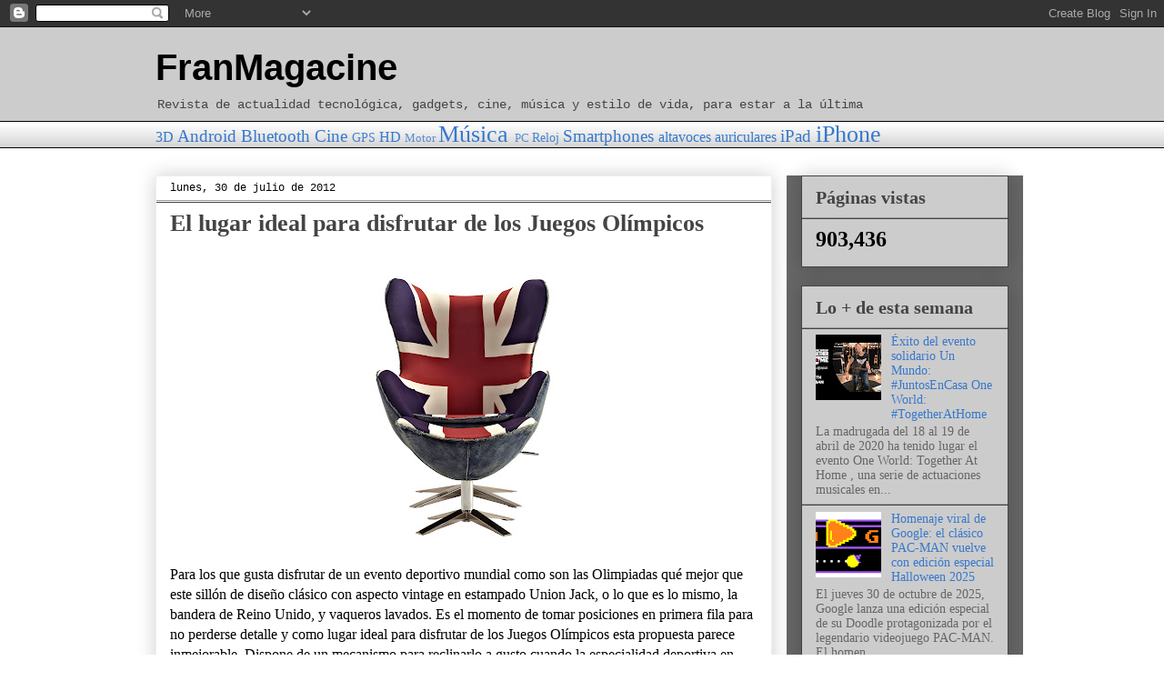

--- FILE ---
content_type: text/html; charset=UTF-8
request_url: http://www.franmagacine.com/2012/07/el-lugar-ideal-para-disfrutar-de-los.html
body_size: 20158
content:
<!DOCTYPE html>
<html class='v2' dir='ltr' lang='es'>
<head>
<link href='https://www.blogger.com/static/v1/widgets/335934321-css_bundle_v2.css' rel='stylesheet' type='text/css'/>
<meta content='width=1100' name='viewport'/>
<meta content='text/html; charset=UTF-8' http-equiv='Content-Type'/>
<meta content='blogger' name='generator'/>
<link href='http://www.franmagacine.com/favicon.ico' rel='icon' type='image/x-icon'/>
<link href='http://www.franmagacine.com/2012/07/el-lugar-ideal-para-disfrutar-de-los.html' rel='canonical'/>
<link rel="alternate" type="application/atom+xml" title="FranMagacine - Atom" href="http://www.franmagacine.com/feeds/posts/default" />
<link rel="alternate" type="application/rss+xml" title="FranMagacine - RSS" href="http://www.franmagacine.com/feeds/posts/default?alt=rss" />
<link rel="service.post" type="application/atom+xml" title="FranMagacine - Atom" href="https://www.blogger.com/feeds/7010903120662796663/posts/default" />

<link rel="alternate" type="application/atom+xml" title="FranMagacine - Atom" href="http://www.franmagacine.com/feeds/4058672659024043286/comments/default" />
<!--Can't find substitution for tag [blog.ieCssRetrofitLinks]-->
<link href='https://blogger.googleusercontent.com/img/b/R29vZ2xl/AVvXsEjGtG_2bt2t0Rl26IAlCfmaIMW9qWpKyLt1gYvpcWldRiwm-t8fjNDv-c7Hy1miNd2D43LpiKY7Z_LH67fjNTWes2e8VflrmGd6S1GsMO_e-kC0ZLbr_xyU_YSfYZmQp9oAUPxfrhbJLtY/s320/Egg-chair-with-washed-denim-front.jpg' rel='image_src'/>
<meta content='http://www.franmagacine.com/2012/07/el-lugar-ideal-para-disfrutar-de-los.html' property='og:url'/>
<meta content='El lugar ideal para disfrutar de los Juegos Olímpicos' property='og:title'/>
<meta content='Revista de actualidad tecnológica, gadgets, cine, música y estilo de vida para estar a la última' property='og:description'/>
<meta content='https://blogger.googleusercontent.com/img/b/R29vZ2xl/AVvXsEjGtG_2bt2t0Rl26IAlCfmaIMW9qWpKyLt1gYvpcWldRiwm-t8fjNDv-c7Hy1miNd2D43LpiKY7Z_LH67fjNTWes2e8VflrmGd6S1GsMO_e-kC0ZLbr_xyU_YSfYZmQp9oAUPxfrhbJLtY/w1200-h630-p-k-no-nu/Egg-chair-with-washed-denim-front.jpg' property='og:image'/>
<title>FranMagacine: El lugar ideal para disfrutar de los Juegos Olímpicos</title>
<style id='page-skin-1' type='text/css'><!--
/*
-----------------------------------------------
Blogger Template Style
Name:     Awesome Inc.
Designer: Tina Chen
URL:      tinachen.org
----------------------------------------------- */
/* Content
----------------------------------------------- */
body {
font: normal normal 16px 'Times New Roman', Times, FreeSerif, serif;
color: #000000;
background: #ffffff none repeat scroll top left;
}
html body .content-outer {
min-width: 0;
max-width: 100%;
width: 100%;
}
a:link {
text-decoration: none;
color: #3778cd;
}
a:visited {
text-decoration: none;
color: #4d469c;
}
a:hover {
text-decoration: underline;
color: #3778cd;
}
.body-fauxcolumn-outer .cap-top {
position: absolute;
z-index: 1;
height: 276px;
width: 100%;
background: transparent none repeat-x scroll top left;
_background-image: none;
}
/* Columns
----------------------------------------------- */
.content-inner {
padding: 0;
}
.header-inner .section {
margin: 0 16px;
}
.tabs-inner .section {
margin: 0 16px;
}
.main-inner {
padding-top: 30px;
}
.main-inner .column-center-inner,
.main-inner .column-left-inner,
.main-inner .column-right-inner {
padding: 0 5px;
}
*+html body .main-inner .column-center-inner {
margin-top: -30px;
}
#layout .main-inner .column-center-inner {
margin-top: 0;
}
/* Header
----------------------------------------------- */
.header-outer {
margin: 0 0 0 0;
background: #cccccc none repeat scroll 0 0;
}
.Header h1 {
font: normal bold 40px Impact, sans-serif;
color: #000000;
text-shadow: 0 0 -1px #000000;
}
.Header h1 a {
color: #000000;
}
.Header .description {
font: normal normal 14px 'Courier New', Courier, FreeMono, monospace;
color: #444444;
}
.header-inner .Header .titlewrapper,
.header-inner .Header .descriptionwrapper {
padding-left: 0;
padding-right: 0;
margin-bottom: 0;
}
.header-inner .Header .titlewrapper {
padding-top: 22px;
}
/* Tabs
----------------------------------------------- */
.tabs-outer {
overflow: hidden;
position: relative;
background: transparent url(//www.blogblog.com/1kt/awesomeinc/tabs_gradient_light.png) repeat scroll 0 0;
}
#layout .tabs-outer {
overflow: visible;
}
.tabs-cap-top, .tabs-cap-bottom {
position: absolute;
width: 100%;
border-top: 1px solid #000000;
}
.tabs-cap-bottom {
bottom: 0;
}
.tabs-inner .widget li a {
display: inline-block;
margin: 0;
padding: .6em 1.5em;
font: normal bold 14px Arial, Tahoma, Helvetica, FreeSans, sans-serif;
color: #000000;
border-top: 1px solid #000000;
border-bottom: 1px solid #000000;
border-left: 1px solid #000000;
height: 16px;
line-height: 16px;
}
.tabs-inner .widget li:last-child a {
border-right: 1px solid #000000;
}
.tabs-inner .widget li.selected a, .tabs-inner .widget li a:hover {
background: #cccccc url(//www.blogblog.com/1kt/awesomeinc/tabs_gradient_light.png) repeat-x scroll 0 -100px;
color: #ffffff;
}
/* Headings
----------------------------------------------- */
h2 {
font: normal bold 20px 'Times New Roman', Times, FreeSerif, serif;
color: #444444;
}
/* Widgets
----------------------------------------------- */
.main-inner .section {
margin: 0 27px;
padding: 0;
}
.main-inner .column-left-outer,
.main-inner .column-right-outer {
margin-top: 0;
}
#layout .main-inner .column-left-outer,
#layout .main-inner .column-right-outer {
margin-top: 0;
}
.main-inner .column-left-inner,
.main-inner .column-right-inner {
background: #666666 none repeat 0 0;
-moz-box-shadow: 0 0 0 rgba(0, 0, 0, .2);
-webkit-box-shadow: 0 0 0 rgba(0, 0, 0, .2);
-goog-ms-box-shadow: 0 0 0 rgba(0, 0, 0, .2);
box-shadow: 0 0 0 rgba(0, 0, 0, .2);
-moz-border-radius: 0;
-webkit-border-radius: 0;
-goog-ms-border-radius: 0;
border-radius: 0;
}
#layout .main-inner .column-left-inner,
#layout .main-inner .column-right-inner {
margin-top: 0;
}
.sidebar .widget {
font: normal normal 14px 'Times New Roman', Times, FreeSerif, serif;
color: #000000;
}
.sidebar .widget a:link {
color: #3778cd;
}
.sidebar .widget a:visited {
color: #4d469c;
}
.sidebar .widget a:hover {
color: #3778cd;
}
.sidebar .widget h2 {
text-shadow: 0 0 -1px #000000;
}
.main-inner .widget {
background-color: #cccccc;
border: 1px solid #444444;
padding: 0 15px 15px;
margin: 20px -16px;
-moz-box-shadow: 0 0 20px rgba(0, 0, 0, .2);
-webkit-box-shadow: 0 0 20px rgba(0, 0, 0, .2);
-goog-ms-box-shadow: 0 0 20px rgba(0, 0, 0, .2);
box-shadow: 0 0 20px rgba(0, 0, 0, .2);
-moz-border-radius: 0;
-webkit-border-radius: 0;
-goog-ms-border-radius: 0;
border-radius: 0;
}
.main-inner .widget h2 {
margin: 0 -15px;
padding: .6em 15px .5em;
border-bottom: 1px solid #999999;
}
.footer-inner .widget h2 {
padding: 0 0 .4em;
border-bottom: 1px solid #999999;
}
.main-inner .widget h2 + div, .footer-inner .widget h2 + div {
border-top: 1px solid #444444;
padding-top: 8px;
}
.main-inner .widget .widget-content {
margin: 0 -15px;
padding: 7px 15px 0;
}
.main-inner .widget ul, .main-inner .widget #ArchiveList ul.flat {
margin: -8px -15px 0;
padding: 0;
list-style: none;
}
.main-inner .widget #ArchiveList {
margin: -8px 0 0;
}
.main-inner .widget ul li, .main-inner .widget #ArchiveList ul.flat li {
padding: .5em 15px;
text-indent: 0;
color: #666666;
border-top: 1px solid #444444;
border-bottom: 1px solid #999999;
}
.main-inner .widget #ArchiveList ul li {
padding-top: .25em;
padding-bottom: .25em;
}
.main-inner .widget ul li:first-child, .main-inner .widget #ArchiveList ul.flat li:first-child {
border-top: none;
}
.main-inner .widget ul li:last-child, .main-inner .widget #ArchiveList ul.flat li:last-child {
border-bottom: none;
}
.post-body {
position: relative;
}
.main-inner .widget .post-body ul {
padding: 0 2.5em;
margin: .5em 0;
list-style: disc;
}
.main-inner .widget .post-body ul li {
padding: 0.25em 0;
margin-bottom: .25em;
color: #000000;
border: none;
}
.footer-inner .widget ul {
padding: 0;
list-style: none;
}
.widget .zippy {
color: #666666;
}
/* Posts
----------------------------------------------- */
body .main-inner .Blog {
padding: 0;
margin-bottom: 1em;
background-color: transparent;
border: none;
-moz-box-shadow: 0 0 0 rgba(0, 0, 0, 0);
-webkit-box-shadow: 0 0 0 rgba(0, 0, 0, 0);
-goog-ms-box-shadow: 0 0 0 rgba(0, 0, 0, 0);
box-shadow: 0 0 0 rgba(0, 0, 0, 0);
}
.main-inner .section:last-child .Blog:last-child {
padding: 0;
margin-bottom: 1em;
}
.main-inner .widget h2.date-header {
margin: 0 -15px 1px;
padding: 0 0 0 0;
font: normal normal 12px 'Courier New', Courier, FreeMono, monospace;
color: #000000;
background: transparent none no-repeat scroll top left;
border-top: 0 solid #999999;
border-bottom: 1px solid #999999;
-moz-border-radius-topleft: 0;
-moz-border-radius-topright: 0;
-webkit-border-top-left-radius: 0;
-webkit-border-top-right-radius: 0;
border-top-left-radius: 0;
border-top-right-radius: 0;
position: static;
bottom: 100%;
right: 15px;
text-shadow: 0 0 -1px #000000;
}
.main-inner .widget h2.date-header span {
font: normal normal 12px 'Courier New', Courier, FreeMono, monospace;
display: block;
padding: .5em 15px;
border-left: 0 solid #999999;
border-right: 0 solid #999999;
}
.date-outer {
position: relative;
margin: 30px 0 20px;
padding: 0 15px;
background-color: #ffffff;
border: 1px solid #eeeeee;
-moz-box-shadow: 0 0 20px rgba(0, 0, 0, .2);
-webkit-box-shadow: 0 0 20px rgba(0, 0, 0, .2);
-goog-ms-box-shadow: 0 0 20px rgba(0, 0, 0, .2);
box-shadow: 0 0 20px rgba(0, 0, 0, .2);
-moz-border-radius: 0;
-webkit-border-radius: 0;
-goog-ms-border-radius: 0;
border-radius: 0;
}
.date-outer:first-child {
margin-top: 0;
}
.date-outer:last-child {
margin-bottom: 20px;
-moz-border-radius-bottomleft: 0;
-moz-border-radius-bottomright: 0;
-webkit-border-bottom-left-radius: 0;
-webkit-border-bottom-right-radius: 0;
-goog-ms-border-bottom-left-radius: 0;
-goog-ms-border-bottom-right-radius: 0;
border-bottom-left-radius: 0;
border-bottom-right-radius: 0;
}
.date-posts {
margin: 0 -15px;
padding: 0 15px;
clear: both;
}
.post-outer, .inline-ad {
border-top: 1px solid #eeeeee;
margin: 0 -15px;
padding: 15px 15px;
}
.post-outer {
padding-bottom: 10px;
}
.post-outer:first-child {
padding-top: 0;
border-top: none;
}
.post-outer:last-child, .inline-ad:last-child {
border-bottom: none;
}
.post-body {
position: relative;
}
.post-body img {
padding: 8px;
background: transparent;
border: 1px solid transparent;
-moz-box-shadow: 0 0 0 rgba(0, 0, 0, .2);
-webkit-box-shadow: 0 0 0 rgba(0, 0, 0, .2);
box-shadow: 0 0 0 rgba(0, 0, 0, .2);
-moz-border-radius: 0;
-webkit-border-radius: 0;
border-radius: 0;
}
h3.post-title, h4 {
font: normal bold 26px 'Times New Roman', Times, FreeSerif, serif;
color: #444444;
}
h3.post-title a {
font: normal bold 26px 'Times New Roman', Times, FreeSerif, serif;
color: #444444;
}
h3.post-title a:hover {
color: #3778cd;
text-decoration: underline;
}
.post-header {
margin: 0 0 1em;
}
.post-body {
line-height: 1.4;
}
.post-outer h2 {
color: #000000;
}
.post-footer {
margin: 1.5em 0 0;
}
#blog-pager {
padding: 15px;
font-size: 120%;
background-color: #ffffff;
border: 1px solid #444444;
-moz-box-shadow: 0 0 20px rgba(0, 0, 0, .2);
-webkit-box-shadow: 0 0 20px rgba(0, 0, 0, .2);
-goog-ms-box-shadow: 0 0 20px rgba(0, 0, 0, .2);
box-shadow: 0 0 20px rgba(0, 0, 0, .2);
-moz-border-radius: 0;
-webkit-border-radius: 0;
-goog-ms-border-radius: 0;
border-radius: 0;
-moz-border-radius-topleft: 0;
-moz-border-radius-topright: 0;
-webkit-border-top-left-radius: 0;
-webkit-border-top-right-radius: 0;
-goog-ms-border-top-left-radius: 0;
-goog-ms-border-top-right-radius: 0;
border-top-left-radius: 0;
border-top-right-radius-topright: 0;
margin-top: 1em;
}
.blog-feeds, .post-feeds {
margin: 1em 0;
text-align: center;
color: #444444;
}
.blog-feeds a, .post-feeds a {
color: #3778cd;
}
.blog-feeds a:visited, .post-feeds a:visited {
color: #4d469c;
}
.blog-feeds a:hover, .post-feeds a:hover {
color: #3778cd;
}
.post-outer .comments {
margin-top: 2em;
}
/* Comments
----------------------------------------------- */
.comments .comments-content .icon.blog-author {
background-repeat: no-repeat;
background-image: url([data-uri]);
}
.comments .comments-content .loadmore a {
border-top: 1px solid #000000;
border-bottom: 1px solid #000000;
}
.comments .continue {
border-top: 2px solid #000000;
}
/* Footer
----------------------------------------------- */
.footer-outer {
margin: -20px 0 -1px;
padding: 20px 0 0;
color: #444444;
overflow: hidden;
}
.footer-fauxborder-left {
border-top: 1px solid #444444;
background: #ffffff none repeat scroll 0 0;
-moz-box-shadow: 0 0 20px rgba(0, 0, 0, .2);
-webkit-box-shadow: 0 0 20px rgba(0, 0, 0, .2);
-goog-ms-box-shadow: 0 0 20px rgba(0, 0, 0, .2);
box-shadow: 0 0 20px rgba(0, 0, 0, .2);
margin: 0 -20px;
}
/* Mobile
----------------------------------------------- */
body.mobile {
background-size: auto;
}
.mobile .body-fauxcolumn-outer {
background: transparent none repeat scroll top left;
}
*+html body.mobile .main-inner .column-center-inner {
margin-top: 0;
}
.mobile .main-inner .widget {
padding: 0 0 15px;
}
.mobile .main-inner .widget h2 + div,
.mobile .footer-inner .widget h2 + div {
border-top: none;
padding-top: 0;
}
.mobile .footer-inner .widget h2 {
padding: 0.5em 0;
border-bottom: none;
}
.mobile .main-inner .widget .widget-content {
margin: 0;
padding: 7px 0 0;
}
.mobile .main-inner .widget ul,
.mobile .main-inner .widget #ArchiveList ul.flat {
margin: 0 -15px 0;
}
.mobile .main-inner .widget h2.date-header {
right: 0;
}
.mobile .date-header span {
padding: 0.4em 0;
}
.mobile .date-outer:first-child {
margin-bottom: 0;
border: 1px solid #eeeeee;
-moz-border-radius-topleft: 0;
-moz-border-radius-topright: 0;
-webkit-border-top-left-radius: 0;
-webkit-border-top-right-radius: 0;
-goog-ms-border-top-left-radius: 0;
-goog-ms-border-top-right-radius: 0;
border-top-left-radius: 0;
border-top-right-radius: 0;
}
.mobile .date-outer {
border-color: #eeeeee;
border-width: 0 1px 1px;
}
.mobile .date-outer:last-child {
margin-bottom: 0;
}
.mobile .main-inner {
padding: 0;
}
.mobile .header-inner .section {
margin: 0;
}
.mobile .post-outer, .mobile .inline-ad {
padding: 5px 0;
}
.mobile .tabs-inner .section {
margin: 0 10px;
}
.mobile .main-inner .widget h2 {
margin: 0;
padding: 0;
}
.mobile .main-inner .widget h2.date-header span {
padding: 0;
}
.mobile .main-inner .widget .widget-content {
margin: 0;
padding: 7px 0 0;
}
.mobile #blog-pager {
border: 1px solid transparent;
background: #ffffff none repeat scroll 0 0;
}
.mobile .main-inner .column-left-inner,
.mobile .main-inner .column-right-inner {
background: #666666 none repeat 0 0;
-moz-box-shadow: none;
-webkit-box-shadow: none;
-goog-ms-box-shadow: none;
box-shadow: none;
}
.mobile .date-posts {
margin: 0;
padding: 0;
}
.mobile .footer-fauxborder-left {
margin: 0;
border-top: inherit;
}
.mobile .main-inner .section:last-child .Blog:last-child {
margin-bottom: 0;
}
.mobile-index-contents {
color: #000000;
}
.mobile .mobile-link-button {
background: #3778cd url(//www.blogblog.com/1kt/awesomeinc/tabs_gradient_light.png) repeat scroll 0 0;
}
.mobile-link-button a:link, .mobile-link-button a:visited {
color: #ffffff;
}
.mobile .tabs-inner .PageList .widget-content {
background: transparent;
border-top: 1px solid;
border-color: #000000;
color: #000000;
}
.mobile .tabs-inner .PageList .widget-content .pagelist-arrow {
border-left: 1px solid #000000;
}

--></style>
<style id='template-skin-1' type='text/css'><!--
body {
min-width: 970px;
}
.content-outer, .content-fauxcolumn-outer, .region-inner {
min-width: 970px;
max-width: 970px;
_width: 970px;
}
.main-inner .columns {
padding-left: 0px;
padding-right: 260px;
}
.main-inner .fauxcolumn-center-outer {
left: 0px;
right: 260px;
/* IE6 does not respect left and right together */
_width: expression(this.parentNode.offsetWidth -
parseInt("0px") -
parseInt("260px") + 'px');
}
.main-inner .fauxcolumn-left-outer {
width: 0px;
}
.main-inner .fauxcolumn-right-outer {
width: 260px;
}
.main-inner .column-left-outer {
width: 0px;
right: 100%;
margin-left: -0px;
}
.main-inner .column-right-outer {
width: 260px;
margin-right: -260px;
}
#layout {
min-width: 0;
}
#layout .content-outer {
min-width: 0;
width: 800px;
}
#layout .region-inner {
min-width: 0;
width: auto;
}
body#layout div.add_widget {
padding: 8px;
}
body#layout div.add_widget a {
margin-left: 32px;
}
--></style>
<link href='https://www.blogger.com/dyn-css/authorization.css?targetBlogID=7010903120662796663&amp;zx=b9458c28-fcbe-446e-82d5-4b4e8139e4d2' media='none' onload='if(media!=&#39;all&#39;)media=&#39;all&#39;' rel='stylesheet'/><noscript><link href='https://www.blogger.com/dyn-css/authorization.css?targetBlogID=7010903120662796663&amp;zx=b9458c28-fcbe-446e-82d5-4b4e8139e4d2' rel='stylesheet'/></noscript>
<meta name='google-adsense-platform-account' content='ca-host-pub-1556223355139109'/>
<meta name='google-adsense-platform-domain' content='blogspot.com'/>

<!-- data-ad-client=ca-pub-2490800942514700 -->

</head>
<body class='loading variant-light'>
<div class='navbar section' id='navbar' name='Barra de navegación'><div class='widget Navbar' data-version='1' id='Navbar1'><script type="text/javascript">
    function setAttributeOnload(object, attribute, val) {
      if(window.addEventListener) {
        window.addEventListener('load',
          function(){ object[attribute] = val; }, false);
      } else {
        window.attachEvent('onload', function(){ object[attribute] = val; });
      }
    }
  </script>
<div id="navbar-iframe-container"></div>
<script type="text/javascript" src="https://apis.google.com/js/platform.js"></script>
<script type="text/javascript">
      gapi.load("gapi.iframes:gapi.iframes.style.bubble", function() {
        if (gapi.iframes && gapi.iframes.getContext) {
          gapi.iframes.getContext().openChild({
              url: 'https://www.blogger.com/navbar/7010903120662796663?po\x3d4058672659024043286\x26origin\x3dhttp://www.franmagacine.com',
              where: document.getElementById("navbar-iframe-container"),
              id: "navbar-iframe"
          });
        }
      });
    </script><script type="text/javascript">
(function() {
var script = document.createElement('script');
script.type = 'text/javascript';
script.src = '//pagead2.googlesyndication.com/pagead/js/google_top_exp.js';
var head = document.getElementsByTagName('head')[0];
if (head) {
head.appendChild(script);
}})();
</script>
</div></div>
<div class='body-fauxcolumns'>
<div class='fauxcolumn-outer body-fauxcolumn-outer'>
<div class='cap-top'>
<div class='cap-left'></div>
<div class='cap-right'></div>
</div>
<div class='fauxborder-left'>
<div class='fauxborder-right'></div>
<div class='fauxcolumn-inner'>
</div>
</div>
<div class='cap-bottom'>
<div class='cap-left'></div>
<div class='cap-right'></div>
</div>
</div>
</div>
<div class='content'>
<div class='content-fauxcolumns'>
<div class='fauxcolumn-outer content-fauxcolumn-outer'>
<div class='cap-top'>
<div class='cap-left'></div>
<div class='cap-right'></div>
</div>
<div class='fauxborder-left'>
<div class='fauxborder-right'></div>
<div class='fauxcolumn-inner'>
</div>
</div>
<div class='cap-bottom'>
<div class='cap-left'></div>
<div class='cap-right'></div>
</div>
</div>
</div>
<div class='content-outer'>
<div class='content-cap-top cap-top'>
<div class='cap-left'></div>
<div class='cap-right'></div>
</div>
<div class='fauxborder-left content-fauxborder-left'>
<div class='fauxborder-right content-fauxborder-right'></div>
<div class='content-inner'>
<header>
<div class='header-outer'>
<div class='header-cap-top cap-top'>
<div class='cap-left'></div>
<div class='cap-right'></div>
</div>
<div class='fauxborder-left header-fauxborder-left'>
<div class='fauxborder-right header-fauxborder-right'></div>
<div class='region-inner header-inner'>
<div class='header section' id='header' name='Cabecera'><div class='widget Header' data-version='1' id='Header1'>
<div id='header-inner'>
<div class='titlewrapper'>
<h1 class='title'>
<a href='http://www.franmagacine.com/'>
FranMagacine
</a>
</h1>
</div>
<div class='descriptionwrapper'>
<p class='description'><span>Revista de actualidad tecnológica, gadgets, cine, música y estilo de vida, para estar a la última</span></p>
</div>
</div>
</div></div>
</div>
</div>
<div class='header-cap-bottom cap-bottom'>
<div class='cap-left'></div>
<div class='cap-right'></div>
</div>
</div>
</header>
<div class='tabs-outer'>
<div class='tabs-cap-top cap-top'>
<div class='cap-left'></div>
<div class='cap-right'></div>
</div>
<div class='fauxborder-left tabs-fauxborder-left'>
<div class='fauxborder-right tabs-fauxborder-right'></div>
<div class='region-inner tabs-inner'>
<div class='tabs section' id='crosscol' name='Multicolumnas'><div class='widget Label' data-version='1' id='Label2'>
<div class='widget-content cloud-label-widget-content'>
<span class='label-size label-size-3'>
<a dir='ltr' href='http://www.franmagacine.com/search/label/3D'>3D</a>
</span>
<span class='label-size label-size-4'>
<a dir='ltr' href='http://www.franmagacine.com/search/label/Android'>Android</a>
</span>
<span class='label-size label-size-4'>
<a dir='ltr' href='http://www.franmagacine.com/search/label/Bluetooth'>Bluetooth</a>
</span>
<span class='label-size label-size-4'>
<a dir='ltr' href='http://www.franmagacine.com/search/label/Cine'>Cine</a>
</span>
<span class='label-size label-size-2'>
<a dir='ltr' href='http://www.franmagacine.com/search/label/GPS'>GPS</a>
</span>
<span class='label-size label-size-3'>
<a dir='ltr' href='http://www.franmagacine.com/search/label/HD'>HD</a>
</span>
<span class='label-size label-size-1'>
<a dir='ltr' href='http://www.franmagacine.com/search/label/Motor'>Motor</a>
</span>
<span class='label-size label-size-5'>
<a dir='ltr' href='http://www.franmagacine.com/search/label/M%C3%BAsica'>Música</a>
</span>
<span class='label-size label-size-1'>
<a dir='ltr' href='http://www.franmagacine.com/search/label/PC'>PC</a>
</span>
<span class='label-size label-size-2'>
<a dir='ltr' href='http://www.franmagacine.com/search/label/Reloj'>Reloj</a>
</span>
<span class='label-size label-size-4'>
<a dir='ltr' href='http://www.franmagacine.com/search/label/Smartphones'>Smartphones</a>
</span>
<span class='label-size label-size-3'>
<a dir='ltr' href='http://www.franmagacine.com/search/label/altavoces'>altavoces</a>
</span>
<span class='label-size label-size-3'>
<a dir='ltr' href='http://www.franmagacine.com/search/label/auriculares'>auriculares</a>
</span>
<span class='label-size label-size-4'>
<a dir='ltr' href='http://www.franmagacine.com/search/label/iPad'>iPad</a>
</span>
<span class='label-size label-size-5'>
<a dir='ltr' href='http://www.franmagacine.com/search/label/iPhone'>iPhone</a>
</span>
<div class='clear'></div>
</div>
</div></div>
<div class='tabs no-items section' id='crosscol-overflow' name='Cross-Column 2'></div>
</div>
</div>
<div class='tabs-cap-bottom cap-bottom'>
<div class='cap-left'></div>
<div class='cap-right'></div>
</div>
</div>
<div class='main-outer'>
<div class='main-cap-top cap-top'>
<div class='cap-left'></div>
<div class='cap-right'></div>
</div>
<div class='fauxborder-left main-fauxborder-left'>
<div class='fauxborder-right main-fauxborder-right'></div>
<div class='region-inner main-inner'>
<div class='columns fauxcolumns'>
<div class='fauxcolumn-outer fauxcolumn-center-outer'>
<div class='cap-top'>
<div class='cap-left'></div>
<div class='cap-right'></div>
</div>
<div class='fauxborder-left'>
<div class='fauxborder-right'></div>
<div class='fauxcolumn-inner'>
</div>
</div>
<div class='cap-bottom'>
<div class='cap-left'></div>
<div class='cap-right'></div>
</div>
</div>
<div class='fauxcolumn-outer fauxcolumn-left-outer'>
<div class='cap-top'>
<div class='cap-left'></div>
<div class='cap-right'></div>
</div>
<div class='fauxborder-left'>
<div class='fauxborder-right'></div>
<div class='fauxcolumn-inner'>
</div>
</div>
<div class='cap-bottom'>
<div class='cap-left'></div>
<div class='cap-right'></div>
</div>
</div>
<div class='fauxcolumn-outer fauxcolumn-right-outer'>
<div class='cap-top'>
<div class='cap-left'></div>
<div class='cap-right'></div>
</div>
<div class='fauxborder-left'>
<div class='fauxborder-right'></div>
<div class='fauxcolumn-inner'>
</div>
</div>
<div class='cap-bottom'>
<div class='cap-left'></div>
<div class='cap-right'></div>
</div>
</div>
<!-- corrects IE6 width calculation -->
<div class='columns-inner'>
<div class='column-center-outer'>
<div class='column-center-inner'>
<div class='main section' id='main' name='Principal'><div class='widget Blog' data-version='1' id='Blog1'>
<div class='blog-posts hfeed'>

          <div class="date-outer">
        
<h2 class='date-header'><span>lunes, 30 de julio de 2012</span></h2>

          <div class="date-posts">
        
<div class='post-outer'>
<div class='post hentry uncustomized-post-template' itemprop='blogPost' itemscope='itemscope' itemtype='http://schema.org/BlogPosting'>
<meta content='https://blogger.googleusercontent.com/img/b/R29vZ2xl/AVvXsEjGtG_2bt2t0Rl26IAlCfmaIMW9qWpKyLt1gYvpcWldRiwm-t8fjNDv-c7Hy1miNd2D43LpiKY7Z_LH67fjNTWes2e8VflrmGd6S1GsMO_e-kC0ZLbr_xyU_YSfYZmQp9oAUPxfrhbJLtY/s320/Egg-chair-with-washed-denim-front.jpg' itemprop='image_url'/>
<meta content='7010903120662796663' itemprop='blogId'/>
<meta content='4058672659024043286' itemprop='postId'/>
<a name='4058672659024043286'></a>
<h3 class='post-title entry-title' itemprop='name'>
El lugar ideal para disfrutar de los Juegos Olímpicos
</h3>
<div class='post-header'>
<div class='post-header-line-1'></div>
</div>
<div class='post-body entry-content' id='post-body-4058672659024043286' itemprop='description articleBody'>
<div class="separator" style="clear: both; text-align: center;">
<a href="https://blogger.googleusercontent.com/img/b/R29vZ2xl/AVvXsEjGtG_2bt2t0Rl26IAlCfmaIMW9qWpKyLt1gYvpcWldRiwm-t8fjNDv-c7Hy1miNd2D43LpiKY7Z_LH67fjNTWes2e8VflrmGd6S1GsMO_e-kC0ZLbr_xyU_YSfYZmQp9oAUPxfrhbJLtY/s1600/Egg-chair-with-washed-denim-front.jpg" imageanchor="1" style="margin-left: 1em; margin-right: 1em;"><img border="0" height="320" src="https://blogger.googleusercontent.com/img/b/R29vZ2xl/AVvXsEjGtG_2bt2t0Rl26IAlCfmaIMW9qWpKyLt1gYvpcWldRiwm-t8fjNDv-c7Hy1miNd2D43LpiKY7Z_LH67fjNTWes2e8VflrmGd6S1GsMO_e-kC0ZLbr_xyU_YSfYZmQp9oAUPxfrhbJLtY/s320/Egg-chair-with-washed-denim-front.jpg" width="250" /></a></div>
Para los que gusta disfrutar de un evento deportivo mundial como son las Olimpiadas qué mejor que este sillón de diseño clásico con aspecto vintage en estampado Union Jack, o lo que es lo mismo, la bandera de Reino Unido, y vaqueros lavados. Es el momento de tomar posiciones en primera fila para no perderse detalle y como lugar ideal para disfrutar de los Juegos Olímpicos esta propuesta parece inmejorable. Dispone de un mecanismo para reclinarlo a gusto cuando la especialidad deportiva en cuestión se vuelve algo soporífera y tal vez acabe en siesta. <br /><br />Al moderno diseño con estilo en forma de huevo se añade un reposa pies con el mismo tapizado a juego y un respaldo ergonómico realizado con los últimos materiales. El pedestal sobre el que se apoya está realizado en cromo <br /><br />Tiene un precio de 639 euros.
<div style='clear: both;'></div>
</div>
<div class='post-footer'>
<div class='post-footer-line post-footer-line-1'>
<span class='post-author vcard'>
Publicado por
<span class='fn' itemprop='author' itemscope='itemscope' itemtype='http://schema.org/Person'>
<span itemprop='name'>Francisco Bautista</span>
</span>
</span>
<span class='post-timestamp'>
en
<meta content='http://www.franmagacine.com/2012/07/el-lugar-ideal-para-disfrutar-de-los.html' itemprop='url'/>
<a class='timestamp-link' href='http://www.franmagacine.com/2012/07/el-lugar-ideal-para-disfrutar-de-los.html' rel='bookmark' title='permanent link'><abbr class='published' itemprop='datePublished' title='2012-07-30T13:58:00+02:00'>1:58 p.&#8239;m.</abbr></a>
</span>
<span class='post-comment-link'>
</span>
<span class='post-icons'>
<span class='item-control blog-admin pid-144260291'>
<a href='https://www.blogger.com/post-edit.g?blogID=7010903120662796663&postID=4058672659024043286&from=pencil' title='Editar entrada'>
<img alt='' class='icon-action' height='18' src='https://resources.blogblog.com/img/icon18_edit_allbkg.gif' width='18'/>
</a>
</span>
</span>
<div class='post-share-buttons goog-inline-block'>
<a class='goog-inline-block share-button sb-email' href='https://www.blogger.com/share-post.g?blogID=7010903120662796663&postID=4058672659024043286&target=email' target='_blank' title='Enviar por correo electrónico'><span class='share-button-link-text'>Enviar por correo electrónico</span></a><a class='goog-inline-block share-button sb-blog' href='https://www.blogger.com/share-post.g?blogID=7010903120662796663&postID=4058672659024043286&target=blog' onclick='window.open(this.href, "_blank", "height=270,width=475"); return false;' target='_blank' title='Escribe un blog'><span class='share-button-link-text'>Escribe un blog</span></a><a class='goog-inline-block share-button sb-twitter' href='https://www.blogger.com/share-post.g?blogID=7010903120662796663&postID=4058672659024043286&target=twitter' target='_blank' title='Compartir en X'><span class='share-button-link-text'>Compartir en X</span></a><a class='goog-inline-block share-button sb-facebook' href='https://www.blogger.com/share-post.g?blogID=7010903120662796663&postID=4058672659024043286&target=facebook' onclick='window.open(this.href, "_blank", "height=430,width=640"); return false;' target='_blank' title='Compartir con Facebook'><span class='share-button-link-text'>Compartir con Facebook</span></a><a class='goog-inline-block share-button sb-pinterest' href='https://www.blogger.com/share-post.g?blogID=7010903120662796663&postID=4058672659024043286&target=pinterest' target='_blank' title='Compartir en Pinterest'><span class='share-button-link-text'>Compartir en Pinterest</span></a>
</div>
</div>
<div class='post-footer-line post-footer-line-2'>
<span class='post-labels'>
Etiquetas:
<a href='http://www.franmagacine.com/search/label/Cromo' rel='tag'>Cromo</a>,
<a href='http://www.franmagacine.com/search/label/Ergon%C3%B3mico' rel='tag'>Ergonómico</a>,
<a href='http://www.franmagacine.com/search/label/Juegos%20Ol%C3%ADmpicos' rel='tag'>Juegos Olímpicos</a>,
<a href='http://www.franmagacine.com/search/label/Olimpiadas' rel='tag'>Olimpiadas</a>
</span>
</div>
<div class='post-footer-line post-footer-line-3'>
<span class='post-location'>
</span>
</div>
</div>
</div>
<div class='comments' id='comments'>
<a name='comments'></a>
<h4>No hay comentarios:</h4>
<div id='Blog1_comments-block-wrapper'>
<dl class='avatar-comment-indent' id='comments-block'>
</dl>
</div>
<p class='comment-footer'>
<div class='comment-form'>
<a name='comment-form'></a>
<h4 id='comment-post-message'>Publicar un comentario</h4>
<p>
</p>
<a href='https://www.blogger.com/comment/frame/7010903120662796663?po=4058672659024043286&hl=es&saa=85391&origin=http://www.franmagacine.com' id='comment-editor-src'></a>
<iframe allowtransparency='true' class='blogger-iframe-colorize blogger-comment-from-post' frameborder='0' height='410px' id='comment-editor' name='comment-editor' src='' width='100%'></iframe>
<script src='https://www.blogger.com/static/v1/jsbin/1345082660-comment_from_post_iframe.js' type='text/javascript'></script>
<script type='text/javascript'>
      BLOG_CMT_createIframe('https://www.blogger.com/rpc_relay.html');
    </script>
</div>
</p>
</div>
</div>

        </div></div>
      
</div>
<div class='blog-pager' id='blog-pager'>
<span id='blog-pager-newer-link'>
<a class='blog-pager-newer-link' href='http://www.franmagacine.com/2012/07/maletin-que-se-transforma-en-la.html' id='Blog1_blog-pager-newer-link' title='Entrada más reciente'>Entrada más reciente</a>
</span>
<span id='blog-pager-older-link'>
<a class='blog-pager-older-link' href='http://www.franmagacine.com/2012/07/television-portatil-cargada-de-juegos.html' id='Blog1_blog-pager-older-link' title='Entrada antigua'>Entrada antigua</a>
</span>
<a class='home-link' href='http://www.franmagacine.com/'>Inicio</a>
</div>
<div class='clear'></div>
<div class='post-feeds'>
<div class='feed-links'>
Suscribirse a:
<a class='feed-link' href='http://www.franmagacine.com/feeds/4058672659024043286/comments/default' target='_blank' type='application/atom+xml'>Enviar comentarios (Atom)</a>
</div>
</div>
</div></div>
</div>
</div>
<div class='column-left-outer'>
<div class='column-left-inner'>
<aside>
</aside>
</div>
</div>
<div class='column-right-outer'>
<div class='column-right-inner'>
<aside>
<div class='sidebar section' id='sidebar-right-1'><div class='widget Stats' data-version='1' id='Stats1'>
<h2>Páginas vistas</h2>
<div class='widget-content'>
<div id='Stats1_content' style='display: none;'>
<span class='counter-wrapper text-counter-wrapper' id='Stats1_totalCount'>
</span>
<div class='clear'></div>
</div>
</div>
</div><div class='widget PopularPosts' data-version='1' id='PopularPosts2'>
<h2>Lo + de esta semana</h2>
<div class='widget-content popular-posts'>
<ul>
<li>
<div class='item-content'>
<div class='item-thumbnail'>
<a href='http://www.franmagacine.com/2020/04/exito-del-evento-un-mundo-juntos-en-casa.html' target='_blank'>
<img alt='' border='0' src='https://lh3.googleusercontent.com/blogger_img_proxy/AEn0k_v2Qci6omJBD532aoJuANkYRh0_078bkuSe5xL9xeVFh-yNqmxH6Sirce1Gg4SucV2MB3liGjoj6eo0jfho56u0zUL-7owAH90wHBU=w72-h72-n-k-no-nu'/>
</a>
</div>
<div class='item-title'><a href='http://www.franmagacine.com/2020/04/exito-del-evento-un-mundo-juntos-en-casa.html'>Éxito del evento solidario Un Mundo: #JuntosEnCasa One World: #TogetherAtHome</a></div>
<div class='item-snippet'>    La madrugada del 18 al 19 de abril de 2020 ha tenido lugar el evento One World: Together At Home , una serie de actuaciones musicales en...</div>
</div>
<div style='clear: both;'></div>
</li>
<li>
<div class='item-content'>
<div class='item-thumbnail'>
<a href='http://www.franmagacine.com/2025/10/homenaje-viral-de-google-el-clasico-pac.html' target='_blank'>
<img alt='' border='0' src='https://blogger.googleusercontent.com/img/b/R29vZ2xl/AVvXsEhdV9t81pni7xmbGxKf4HhOUh8KIujATCabxzp2dmucnyuh6ce0_P0-8XNCOHiNdcMluakZGEQtf_vYWF-HJJIL4G18LId_PIZs2QLPLgrcwwLxLSe8VVFTQNP9UH2xIlOWL0r_iRW_ZNJMuvvEpayB0zaiSX92MkwE2Clo33nPlumutOBTUTmYWmXYLEc/w72-h72-p-k-no-nu/pac-man-halloween-2025-edition.gif'/>
</a>
</div>
<div class='item-title'><a href='http://www.franmagacine.com/2025/10/homenaje-viral-de-google-el-clasico-pac.html'>Homenaje viral de Google: el clásico PAC-MAN vuelve con edición especial Halloween 2025</a></div>
<div class='item-snippet'>El jueves 30 de octubre de 2025, Google lanza una edición especial de su Doodle protagonizada por el legendario videojuego PAC-MAN. El homen...</div>
</div>
<div style='clear: both;'></div>
</li>
<li>
<div class='item-content'>
<div class='item-thumbnail'>
<a href='http://www.franmagacine.com/2012/05/alanis-morissette-lanza-un-guardian.html' target='_blank'>
<img alt='' border='0' src='https://blogger.googleusercontent.com/img/b/R29vZ2xl/AVvXsEjX1dHnkIXmrccjKGSomNdsDpzar8hOaGFeD9ooq-rR-2z3kY_uE2mDBy7mvuaiC-N1EcVaStG9etba5Z5GtDwpu7_UBTqKPCpWP8lsxsiUtKNVufpCjX0KN70qeyDpWXiJ0-7SMGMB6zw/w72-h72-p-k-no-nu/guardi%C3%A1n.jpg'/>
</a>
</div>
<div class='item-title'><a href='http://www.franmagacine.com/2012/05/alanis-morissette-lanza-un-guardian.html'>Alanis lanza un Guardián para proteger Luces brillantes</a></div>
<div class='item-snippet'>  Alanis Morissette acaba de anunciar que publicará su nuevo álbum, &#39;Havoc and bright lights&#39; el 28 de agosto de 2012. Será el sépti...</div>
</div>
<div style='clear: both;'></div>
</li>
<li>
<div class='item-content'>
<div class='item-thumbnail'>
<a href='http://www.franmagacine.com/2012/02/clasico-sin-cables.html' target='_blank'>
<img alt='' border='0' src='https://blogger.googleusercontent.com/img/b/R29vZ2xl/AVvXsEjm5PLWXLM1wIpmCAU60NF9-oqQ0xxOhfrBYFpibglntINagJo8KtKD1OUMESSj75P9qugXRnZTgzOpan7AKXjx3qoma2VTTLKgt0DT_zY_O0Zse92wihpj5AXJKZ4v5G84cjAYXcyIKhU/w72-h72-p-k-no-nu/Sixty+Negro.jpg'/>
</a>
</div>
<div class='item-title'><a href='http://www.franmagacine.com/2012/02/clasico-sin-cables.html'>Un teléfono clásico de los años 60 ahora sin cables</a></div>
<div class='item-snippet'>   El histórico teléfono de los años sesenta S63 vive una segunda juventud gracias a la reinterpretación de su línea redondeada que combina ...</div>
</div>
<div style='clear: both;'></div>
</li>
<li>
<div class='item-content'>
<div class='item-thumbnail'>
<a href='http://www.franmagacine.com/2012/04/la-pintura-magica-de-kimbra-promete.html' target='_blank'>
<img alt='' border='0' src='https://blogger.googleusercontent.com/img/b/R29vZ2xl/AVvXsEhin-6iHiEQ9nvoo4JKVuQ_Ck0FF9cZbqMUi0THlJdqIzkG8b9YlMAAfwUea8b0JG3sgSvbbmMNa9ldeY-SiryX0yQWF6mJYKpcP31QAHE9Uth4LDaDasAYOX1_wL2WrzoKYT6w4Ex6yrA/w72-h72-p-k-no-nu/Portada.jpg'/>
</a>
</div>
<div class='item-title'><a href='http://www.franmagacine.com/2012/04/la-pintura-magica-de-kimbra-promete.html'>La pintura mágica de Kimbra, pura inteligencia musical</a></div>
<div class='item-snippet'>    Excelente talento emergente el de Kimbra. A principios de 2011 se presentó al gran público con su disco titulado &#39;Vows&#39; (Promesa...</div>
</div>
<div style='clear: both;'></div>
</li>
<li>
<div class='item-content'>
<div class='item-thumbnail'>
<a href='http://www.franmagacine.com/2012/08/una-bmw-apocaliptica-inspirada-en-la.html' target='_blank'>
<img alt='' border='0' src='https://blogger.googleusercontent.com/img/b/R29vZ2xl/AVvXsEguQqm6UKkHK54kOadomPudvSKeZjLO6RemTkz9EhB-w-X79TULD-XdmYSSnK_TsquXfc1VG1GOF7n6uX-EFVSCP2xg5H4Dx1rkVLuSIHEaV8xbplJVz542HSRJTosXHwx39kBMyMiL-xs/w72-h72-p-k-no-nu/BMW1.JPG'/>
</a>
</div>
<div class='item-title'><a href='http://www.franmagacine.com/2012/08/una-bmw-apocaliptica-inspirada-en-la.html'>Una BMW apocalíptica inspirada en la saga de Mad Max</a></div>
<div class='item-snippet'>     Una moto que surge de la colaboración conjunta de empresas tan destacadas como Continental y la especialista en accesorios de BMW, Wund...</div>
</div>
<div style='clear: both;'></div>
</li>
<li>
<div class='item-content'>
<div class='item-thumbnail'>
<a href='http://www.franmagacine.com/2014/06/el-frigorifico-ecologico-de-alejandra.html' target='_blank'>
<img alt='' border='0' src='https://blogger.googleusercontent.com/img/b/R29vZ2xl/AVvXsEixJH8JafqKPdH_i13u5A3XWVOqqzSTb-BMiP0iW02dR7SbSuBxdaosKra8PV1d-XJtaSX0xz96u7XRXD6i4QHn6brXTmAv_KqFIn_jugYJyWZNdu0Z9zeU5HCNfdWQEwj3JkNam7Venyg/w72-h72-p-k-no-nu/Alejandra+Prat+Eco+Door+LG.jpg'/>
</a>
</div>
<div class='item-title'><a href='http://www.franmagacine.com/2014/06/el-frigorifico-ecologico-de-alejandra.html'>El frigorífico ecológico de Alejandra Prat</a></div>
<div class='item-snippet'>   Alejandra Prat se ha pasado buena parte de la mañana y la tarde de hoy, preparando zumos y compartiendo trucos para llevar una alimentaci...</div>
</div>
<div style='clear: both;'></div>
</li>
<li>
<div class='item-content'>
<div class='item-thumbnail'>
<a href='http://www.franmagacine.com/2023/02/ninos-y-ninas-ucranianos-entonan-la.html' target='_blank'>
<img alt='' border='0' src='https://lh3.googleusercontent.com/blogger_img_proxy/AEn0k_t01NaiatKTeG2eQgihwxnf8djwY7r8zjnyjecChtJlMcAUT2vmHlj8Ibe81iUKdMOw5lfH_p8pEqUdTFLeF13Ej4JpQPxXVvjhKxWrEmqmzRbXSA=w72-h72-n-k-no-nu'/>
</a>
</div>
<div class='item-title'><a href='http://www.franmagacine.com/2023/02/ninos-y-ninas-ucranianos-entonan-la.html'>Niños y niñas ucranianos entonan la canción de Perales por los que &#8220;ya no cantarán porque han apagado su voz&#8221;</a></div>
<div class='item-snippet'>Que canten los niños que viven en paz y aquellos que sufren dolor. Que canten por esos que no cantarán porque han apagado su voz&#8221;. Cuando se...</div>
</div>
<div style='clear: both;'></div>
</li>
<li>
<div class='item-content'>
<div class='item-thumbnail'>
<a href='http://www.franmagacine.com/2021/12/auriculares-pulse-3d-midnight-black.html' target='_blank'>
<img alt='' border='0' src='https://blogger.googleusercontent.com/img/a/AVvXsEj4rixxjggM0oGg1AQSgE2LSefGQDYqkbBRpC6k7UaHOYMWMn3EOFwCFsN92TGQbUGRjahYmLBq-bXNoLMrdtfzeFb-6Px7E572ESgOmIqFv1BRyYnoE4NZ_GK2_TZY-aBQw1O7zyZfIZV5oZC_HQ7xom7_WV-fwduDBlIHv9ooWhK19RSiI0xTvk0V=w72-h72-p-k-no-nu'/>
</a>
</div>
<div class='item-title'><a href='http://www.franmagacine.com/2021/12/auriculares-pulse-3d-midnight-black.html'>Auriculares Pulse 3D Midnight Black para escuchar los juegos con la fidelidad sonora con la que fueron diseñados</a></div>
<div class='item-snippet'>El último lanzamiento de Sony para su consola PlayStation 5  son los auriculares Pulse 3D Midnight Black  Edition. Unos cascos inalámbricos ...</div>
</div>
<div style='clear: both;'></div>
</li>
<li>
<div class='item-content'>
<div class='item-thumbnail'>
<a href='http://www.franmagacine.com/2012/06/una-telarana-de-fibra-de-carbono-para.html' target='_blank'>
<img alt='' border='0' src='https://blogger.googleusercontent.com/img/b/R29vZ2xl/AVvXsEggzdumIgvzuQacpd_6YBjcE7KkMa7WvGrDJ9z_GqRnqynG1NVeTsk4E6q5nbovsV6N1ywNv6CFoutD3TykHVF2PZfJrRWhn_UrvdBy6ikhZHOxObAighICSgk0FHAN-fa1qEauzNiJlP0/w72-h72-p-k-no-nu/uno.jpg'/>
</a>
</div>
<div class='item-title'><a href='http://www.franmagacine.com/2012/06/una-telarana-de-fibra-de-carbono-para.html'>Una telaraña de fibra de carbono para 200 privilegiados</a></div>
<div class='item-snippet'>   Existen cuadros de bicicleta de fibra de carbono desde hace tiempo, pero este diseño es original, robusto, ligero y más caro de lo que la...</div>
</div>
<div style='clear: both;'></div>
</li>
</ul>
<div class='clear'></div>
</div>
</div><div class='widget Label' data-version='1' id='Label1'>
<h2>Por temas</h2>
<div class='widget-content list-label-widget-content'>
<ul>
<li>
<a dir='ltr' href='http://www.franmagacine.com/search/label/M%C3%BAsica'>Música</a>
<span dir='ltr'>(305)</span>
</li>
<li>
<a dir='ltr' href='http://www.franmagacine.com/search/label/iPhone'>iPhone</a>
<span dir='ltr'>(198)</span>
</li>
<li>
<a dir='ltr' href='http://www.franmagacine.com/search/label/Android'>Android</a>
<span dir='ltr'>(157)</span>
</li>
<li>
<a dir='ltr' href='http://www.franmagacine.com/search/label/sonido'>sonido</a>
<span dir='ltr'>(127)</span>
</li>
<li>
<a dir='ltr' href='http://www.franmagacine.com/search/label/USB'>USB</a>
<span dir='ltr'>(118)</span>
</li>
<li>
<a dir='ltr' href='http://www.franmagacine.com/search/label/Apple'>Apple</a>
<span dir='ltr'>(114)</span>
</li>
<li>
<a dir='ltr' href='http://www.franmagacine.com/search/label/Bluetooth'>Bluetooth</a>
<span dir='ltr'>(113)</span>
</li>
<li>
<a dir='ltr' href='http://www.franmagacine.com/search/label/Dise%C3%B1o'>Diseño</a>
<span dir='ltr'>(112)</span>
</li>
<li>
<a dir='ltr' href='http://www.franmagacine.com/search/label/C%C3%A1mara'>Cámara</a>
<span dir='ltr'>(104)</span>
</li>
<li>
<a dir='ltr' href='http://www.franmagacine.com/search/label/Smartphones'>Smartphones</a>
<span dir='ltr'>(102)</span>
</li>
<li>
<a dir='ltr' href='http://www.franmagacine.com/search/label/smartphone'>smartphone</a>
<span dir='ltr'>(99)</span>
</li>
<li>
<a dir='ltr' href='http://www.franmagacine.com/search/label/iPad'>iPad</a>
<span dir='ltr'>(96)</span>
</li>
<li>
<a dir='ltr' href='http://www.franmagacine.com/search/label/pantalla'>pantalla</a>
<span dir='ltr'>(95)</span>
</li>
<li>
<a dir='ltr' href='http://www.franmagacine.com/search/label/Cine'>Cine</a>
<span dir='ltr'>(78)</span>
</li>
<li>
<a dir='ltr' href='http://www.franmagacine.com/search/label/iPod'>iPod</a>
<span dir='ltr'>(73)</span>
</li>
<li>
<a dir='ltr' href='http://www.franmagacine.com/search/label/HD'>HD</a>
<span dir='ltr'>(66)</span>
</li>
<li>
<a dir='ltr' href='http://www.franmagacine.com/search/label/aluminio'>aluminio</a>
<span dir='ltr'>(66)</span>
</li>
<li>
<a dir='ltr' href='http://www.franmagacine.com/search/label/MP3'>MP3</a>
<span dir='ltr'>(62)</span>
</li>
<li>
<a dir='ltr' href='http://www.franmagacine.com/search/label/Megap%C3%ADxeles'>Megapíxeles</a>
<span dir='ltr'>(59)</span>
</li>
<li>
<a dir='ltr' href='http://www.franmagacine.com/search/label/auriculares'>auriculares</a>
<span dir='ltr'>(58)</span>
</li>
<li>
<a dir='ltr' href='http://www.franmagacine.com/search/label/port%C3%A1til'>portátil</a>
<span dir='ltr'>(50)</span>
</li>
<li>
<a dir='ltr' href='http://www.franmagacine.com/search/label/Ordenador'>Ordenador</a>
<span dir='ltr'>(49)</span>
</li>
<li>
<a dir='ltr' href='http://www.franmagacine.com/search/label/LED'>LED</a>
<span dir='ltr'>(48)</span>
</li>
<li>
<a dir='ltr' href='http://www.franmagacine.com/search/label/Videojuegos'>Videojuegos</a>
<span dir='ltr'>(48)</span>
</li>
<li>
<a dir='ltr' href='http://www.franmagacine.com/search/label/Full%20HD'>Full HD</a>
<span dir='ltr'>(46)</span>
</li>
<li>
<a dir='ltr' href='http://www.franmagacine.com/search/label/3D'>3D</a>
<span dir='ltr'>(42)</span>
</li>
<li>
<a dir='ltr' href='http://www.franmagacine.com/search/label/Memoria'>Memoria</a>
<span dir='ltr'>(42)</span>
</li>
<li>
<a dir='ltr' href='http://www.franmagacine.com/search/label/V%C3%ADdeo'>Vídeo</a>
<span dir='ltr'>(41)</span>
</li>
<li>
<a dir='ltr' href='http://www.franmagacine.com/search/label/GPS'>GPS</a>
<span dir='ltr'>(40)</span>
</li>
<li>
<a dir='ltr' href='http://www.franmagacine.com/search/label/Reloj'>Reloj</a>
<span dir='ltr'>(40)</span>
</li>
<li>
<a dir='ltr' href='http://www.franmagacine.com/search/label/Edici%C3%B3n%20limitada'>Edición limitada</a>
<span dir='ltr'>(36)</span>
</li>
<li>
<a dir='ltr' href='http://www.franmagacine.com/search/label/PC'>PC</a>
<span dir='ltr'>(35)</span>
</li>
<li>
<a dir='ltr' href='http://www.franmagacine.com/search/label/acero'>acero</a>
<span dir='ltr'>(35)</span>
</li>
<li>
<a dir='ltr' href='http://www.franmagacine.com/search/label/Motor'>Motor</a>
<span dir='ltr'>(34)</span>
</li>
<li>
<a dir='ltr' href='http://www.franmagacine.com/search/label/HDMI'>HDMI</a>
<span dir='ltr'>(33)</span>
</li>
<li>
<a dir='ltr' href='http://www.franmagacine.com/search/label/T%C3%A1ctil'>Táctil</a>
<span dir='ltr'>(29)</span>
</li>
<li>
<a dir='ltr' href='http://www.franmagacine.com/search/label/m%C3%B3viles'>móviles</a>
<span dir='ltr'>(29)</span>
</li>
<li>
<a dir='ltr' href='http://www.franmagacine.com/search/label/Funda'>Funda</a>
<span dir='ltr'>(28)</span>
</li>
<li>
<a dir='ltr' href='http://www.franmagacine.com/search/label/juegos'>juegos</a>
<span dir='ltr'>(28)</span>
</li>
<li>
<a dir='ltr' href='http://www.franmagacine.com/search/label/Televisi%C3%B3n'>Televisión</a>
<span dir='ltr'>(27)</span>
</li>
<li>
<a dir='ltr' href='http://www.franmagacine.com/search/label/CD'>CD</a>
<span dir='ltr'>(26)</span>
</li>
<li>
<a dir='ltr' href='http://www.franmagacine.com/search/label/LCD'>LCD</a>
<span dir='ltr'>(26)</span>
</li>
<li>
<a dir='ltr' href='http://www.franmagacine.com/search/label/C%C3%A1maras'>Cámaras</a>
<span dir='ltr'>(25)</span>
</li>
<li>
<a dir='ltr' href='http://www.franmagacine.com/search/label/Tel%C3%A9fono'>Teléfono</a>
<span dir='ltr'>(23)</span>
</li>
<li>
<a dir='ltr' href='http://www.franmagacine.com/search/label/Oro'>Oro</a>
<span dir='ltr'>(22)</span>
</li>
<li>
<a dir='ltr' href='http://www.franmagacine.com/search/label/Fibra%20de%20carbono'>Fibra de carbono</a>
<span dir='ltr'>(21)</span>
</li>
<li>
<a dir='ltr' href='http://www.franmagacine.com/search/label/Star%20Wars'>Star Wars</a>
<span dir='ltr'>(16)</span>
</li>
<li>
<a dir='ltr' href='http://www.franmagacine.com/search/label/sensor'>sensor</a>
<span dir='ltr'>(16)</span>
</li>
<li>
<a dir='ltr' href='http://www.franmagacine.com/search/label/Moto'>Moto</a>
<span dir='ltr'>(15)</span>
</li>
<li>
<a dir='ltr' href='http://www.franmagacine.com/search/label/port%C3%A1tiles'>portátiles</a>
<span dir='ltr'>(15)</span>
</li>
<li>
<a dir='ltr' href='http://www.franmagacine.com/search/label/Retro'>Retro</a>
<span dir='ltr'>(14)</span>
</li>
<li>
<a dir='ltr' href='http://www.franmagacine.com/search/label/Subwoofer'>Subwoofer</a>
<span dir='ltr'>(14)</span>
</li>
<li>
<a dir='ltr' href='http://www.franmagacine.com/search/label/Oscar'>Oscar</a>
<span dir='ltr'>(13)</span>
</li>
<li>
<a dir='ltr' href='http://www.franmagacine.com/search/label/Bluray'>Bluray</a>
<span dir='ltr'>(12)</span>
</li>
<li>
<a dir='ltr' href='http://www.franmagacine.com/search/label/Steve%20Jobs'>Steve Jobs</a>
<span dir='ltr'>(12)</span>
</li>
<li>
<a dir='ltr' href='http://www.franmagacine.com/search/label/3G'>3G</a>
<span dir='ltr'>(11)</span>
</li>
<li>
<a dir='ltr' href='http://www.franmagacine.com/search/label/F%C3%B3rmula%201'>Fórmula 1</a>
<span dir='ltr'>(10)</span>
</li>
<li>
<a dir='ltr' href='http://www.franmagacine.com/search/label/Sin%20cables'>Sin cables</a>
<span dir='ltr'>(9)</span>
</li>
<li>
<a dir='ltr' href='http://www.franmagacine.com/search/label/Deportes'>Deportes</a>
<span dir='ltr'>(6)</span>
</li>
<li>
<a dir='ltr' href='http://www.franmagacine.com/search/label/Vatios'>Vatios</a>
<span dir='ltr'>(6)</span>
</li>
<li>
<a dir='ltr' href='http://www.franmagacine.com/search/label/retroiluminado'>retroiluminado</a>
<span dir='ltr'>(6)</span>
</li>
<li>
<a dir='ltr' href='http://www.franmagacine.com/search/label/Consolas'>Consolas</a>
<span dir='ltr'>(5)</span>
</li>
<li>
<a dir='ltr' href='http://www.franmagacine.com/search/label/R2-D2'>R2-D2</a>
<span dir='ltr'>(5)</span>
</li>
<li>
<a dir='ltr' href='http://www.franmagacine.com/search/label/Ratones'>Ratones</a>
<span dir='ltr'>(5)</span>
</li>
<li>
<a dir='ltr' href='http://www.franmagacine.com/search/label/MP4'>MP4</a>
<span dir='ltr'>(4)</span>
</li>
<li>
<a dir='ltr' href='http://www.franmagacine.com/search/label/Sintetizador'>Sintetizador</a>
<span dir='ltr'>(4)</span>
</li>
<li>
<a dir='ltr' href='http://www.franmagacine.com/search/label/Air%20Play'>Air Play</a>
<span dir='ltr'>(2)</span>
</li>
</ul>
<div class='clear'></div>
</div>
</div><div class='widget PopularPosts' data-version='1' id='PopularPosts3'>
<h2>Este mes</h2>
<div class='widget-content popular-posts'>
<ul>
<li>
<div class='item-content'>
<div class='item-thumbnail'>
<a href='http://www.franmagacine.com/2020/04/exito-del-evento-un-mundo-juntos-en-casa.html' target='_blank'>
<img alt='' border='0' src='https://lh3.googleusercontent.com/blogger_img_proxy/AEn0k_v2Qci6omJBD532aoJuANkYRh0_078bkuSe5xL9xeVFh-yNqmxH6Sirce1Gg4SucV2MB3liGjoj6eo0jfho56u0zUL-7owAH90wHBU=w72-h72-n-k-no-nu'/>
</a>
</div>
<div class='item-title'><a href='http://www.franmagacine.com/2020/04/exito-del-evento-un-mundo-juntos-en-casa.html'>Éxito del evento solidario Un Mundo: #JuntosEnCasa One World: #TogetherAtHome</a></div>
<div class='item-snippet'>    La madrugada del 18 al 19 de abril de 2020 ha tenido lugar el evento One World: Together At Home , una serie de actuaciones musicales en...</div>
</div>
<div style='clear: both;'></div>
</li>
<li>
<div class='item-content'>
<div class='item-thumbnail'>
<a href='http://www.franmagacine.com/2025/10/homenaje-viral-de-google-el-clasico-pac.html' target='_blank'>
<img alt='' border='0' src='https://blogger.googleusercontent.com/img/b/R29vZ2xl/AVvXsEhdV9t81pni7xmbGxKf4HhOUh8KIujATCabxzp2dmucnyuh6ce0_P0-8XNCOHiNdcMluakZGEQtf_vYWF-HJJIL4G18LId_PIZs2QLPLgrcwwLxLSe8VVFTQNP9UH2xIlOWL0r_iRW_ZNJMuvvEpayB0zaiSX92MkwE2Clo33nPlumutOBTUTmYWmXYLEc/w72-h72-p-k-no-nu/pac-man-halloween-2025-edition.gif'/>
</a>
</div>
<div class='item-title'><a href='http://www.franmagacine.com/2025/10/homenaje-viral-de-google-el-clasico-pac.html'>Homenaje viral de Google: el clásico PAC-MAN vuelve con edición especial Halloween 2025</a></div>
<div class='item-snippet'>El jueves 30 de octubre de 2025, Google lanza una edición especial de su Doodle protagonizada por el legendario videojuego PAC-MAN. El homen...</div>
</div>
<div style='clear: both;'></div>
</li>
<li>
<div class='item-content'>
<div class='item-thumbnail'>
<a href='http://www.franmagacine.com/2019/01/aplicacion-virtual-para-recordar-el.html' target='_blank'>
<img alt='' border='0' src='https://blogger.googleusercontent.com/img/b/R29vZ2xl/AVvXsEgzOaFSHTXuW6bzUnx6fOwa7VIEiyXwGlS6C-B0DZUbXjZ1mdTBLZiJ49C9nf5h4XJCwgiLsF53J30cocBnL39rV2Ir0xiUNtDPOESwxWO7U9hJYexrb87wlQchweR32qU_rV_sX90PY7I/w72-h72-p-k-no-nu/davidbowieis.jpg'/>
</a>
</div>
<div class='item-title'><a href='http://www.franmagacine.com/2019/01/aplicacion-virtual-para-recordar-el.html'>App virtual para recordar el legado de David Bowie</a></div>
<div class='item-snippet'>   Ya es posible descargar la App David Bowie Is  que coincide con el tercer aniversario de su fallecimiento. La aplicación es una gran reco...</div>
</div>
<div style='clear: both;'></div>
</li>
<li>
<div class='item-content'>
<div class='item-thumbnail'>
<a href='http://www.franmagacine.com/2021/10/nest-hub-2-la-evolucion-del-altavoz.html' target='_blank'>
<img alt='' border='0' src='https://blogger.googleusercontent.com/img/a/AVvXsEip1eU8ZQrC6KQjCaLmDLzeo8H3yKFaDwPA55pW_wFo04EZJsawraDpbGiEVAn8XKBahWJoB5vNqbzPadou3d_3wMRbfRPoc16HkBmjXpAfmPAVQwu01i83S0VBmp2DGn9FhpCfppthfuxUDEbzAE40C_NH2O06vXeiDIbFNZ9gFhc8qdVVwixuRzHn=w72-h72-p-k-no-nu'/>
</a>
</div>
<div class='item-title'><a href='http://www.franmagacine.com/2021/10/nest-hub-2-la-evolucion-del-altavoz.html'>Nest Hub 2, la evolución del altavoz inteligente de Google</a></div>
<div class='item-snippet'>Google  ha lanzado recientemente la segunda generación de Nest Hub , su pantalla inteligente de siete pulgadas con altavoz y asistente digit...</div>
</div>
<div style='clear: both;'></div>
</li>
<li>
<div class='item-content'>
<div class='item-thumbnail'>
<a href='http://www.franmagacine.com/2021/12/auriculares-pulse-3d-midnight-black.html' target='_blank'>
<img alt='' border='0' src='https://blogger.googleusercontent.com/img/a/AVvXsEj4rixxjggM0oGg1AQSgE2LSefGQDYqkbBRpC6k7UaHOYMWMn3EOFwCFsN92TGQbUGRjahYmLBq-bXNoLMrdtfzeFb-6Px7E572ESgOmIqFv1BRyYnoE4NZ_GK2_TZY-aBQw1O7zyZfIZV5oZC_HQ7xom7_WV-fwduDBlIHv9ooWhK19RSiI0xTvk0V=w72-h72-p-k-no-nu'/>
</a>
</div>
<div class='item-title'><a href='http://www.franmagacine.com/2021/12/auriculares-pulse-3d-midnight-black.html'>Auriculares Pulse 3D Midnight Black para escuchar los juegos con la fidelidad sonora con la que fueron diseñados</a></div>
<div class='item-snippet'>El último lanzamiento de Sony para su consola PlayStation 5  son los auriculares Pulse 3D Midnight Black  Edition. Unos cascos inalámbricos ...</div>
</div>
<div style='clear: both;'></div>
</li>
<li>
<div class='item-content'>
<div class='item-thumbnail'>
<a href='http://www.franmagacine.com/2024/07/simple-minds-ofrece-un-brillante.html' target='_blank'>
<img alt='' border='0' src='https://blogger.googleusercontent.com/img/b/R29vZ2xl/AVvXsEg8uNXdVI53PcM0XlVqgv4OQRF_8GNiCDurcwOv67yCIyHSyaHunsId0feq7ksFgrFOqWaqwQwyPSYrFKlo3eCRlXWU8eVT1EH8n90fL9pnRsiX5RtHQ9pjtHAfpaHfk6FLqY6dgQpDUAPDkz4RQkby9bMo1MWKMYbsBQQJzyQ68yPRs6iYsAUdQeLLXSg/w72-h72-p-k-no-nu/Simple%20Minds%20Noches%20Bot%C3%A1nico%20Madrid%20Fran%20Bautista.jpg'/>
</a>
</div>
<div class='item-title'><a href='http://www.franmagacine.com/2024/07/simple-minds-ofrece-un-brillante.html'>Simple Minds ofrece un brillante concierto de ensueño en las mágicas Noches del Botánico de Madrid</a></div>
<div class='item-snippet'>Jim Kerr deja en varias ocasiones todo el protagonismo del show a los demás miembros de la banda. Simple Minds ofreció el 24 de julio de 202...</div>
</div>
<div style='clear: both;'></div>
</li>
<li>
<div class='item-content'>
<div class='item-thumbnail'>
<a href='http://www.franmagacine.com/2022/08/la-serie-stranger-things-trae-de-vuelta.html' target='_blank'>
<img alt='' border='0' src='https://blogger.googleusercontent.com/img/b/R29vZ2xl/AVvXsEgsNJY6NVknR2f7DybrWuu_z2v52JLexSFpZuh5YydLVfpkRfI54l6Kai6xPJabYvxvhYlixhKrlyQTKDy59lyp0KmV18krNPJns7ZDWpk1rR7ZJoQ6asvUZh2Py4cJU-0sT1r2Ter4aLndW-3ijAxvugrmMlMj6cQidHgywOoev-yafFOLbl_SKMHW/w72-h72-p-k-no-nu/kate%20bush.jpg'/>
</a>
</div>
<div class='item-title'><a href='http://www.franmagacine.com/2022/08/la-serie-stranger-things-trae-de-vuelta.html'>La serie Stranger Things trae de vuelta el 'Running up that hill' de Kate Bush para el imaginario colectivo</a></div>
<div class='item-snippet'>Kate Bush es un portento de la música pop, auténtica pionera de un estilo inclasificable e innovador, plagado de experimentación, influencia...</div>
</div>
<div style='clear: both;'></div>
</li>
<li>
<div class='item-content'>
<div class='item-thumbnail'>
<a href='http://www.franmagacine.com/2025/04/las-mejores-novelas-graficas-poeticas-y.html' target='_blank'>
<img alt='' border='0' src='https://blogger.googleusercontent.com/img/b/R29vZ2xl/AVvXsEhv9f_872XRRSGQyd57LUlivnZLa1Qcmaef9i0b9LO81gj24UnC86BVzf5K6jh-jACf-n13EPyo6if0kvqOqRoD3eNvZAVAdPMBbjmLwV-0T8JbA6iMKEwpaT-Vi50euv2vF_-m8PhZf9DRk5sPzXGTJ-Zx8HHfjYYU9AIum7qqVu30zcIuNyeh38GMu78/w72-h72-p-k-no-nu/PORTADA%20CONTRAPASO%20MAYORES%20CON%20REPAROS.jpg'/>
</a>
</div>
<div class='item-title'><a href='http://www.franmagacine.com/2025/04/las-mejores-novelas-graficas-poeticas-y.html'>Las mejores novelas gráficas del momento: obras poéticas y emotivas para disfrutar de una primavera ilustrada</a></div>
<div class='item-snippet'>Con la llegada de la primavera, los días se alargan con más horas de luz, y el clima agradable crea el escenario perfecto para&#160; disfrutar de...</div>
</div>
<div style='clear: both;'></div>
</li>
<li>
<div class='item-content'>
<div class='item-thumbnail'>
<a href='http://www.franmagacine.com/2025/07/leica-m11-p-safari-inspirada-en-las.html' target='_blank'>
<img alt='' border='0' src='https://blogger.googleusercontent.com/img/b/R29vZ2xl/AVvXsEgg2hpz7q0XIw9OKqs7SlH3wpGkXHjuk2b5j4GVWjTt2b9Ya5TsDVu13qkYfWmwDxvjJlN6B0iVn5WZ4WW9AzucosplG0pE_nscqnDHxAV6whzXphjEJKc7XHt_5rvn66POgJ42zRRZNG_drStoxOZ4k45whi8B8Jzcn2HXhST9iVS1QckeiVOhHLCRJDg/w72-h72-p-k-no-nu/Leica_M11-P_safari_1_3840x2160_78e50cd9-311d-464e-9354-e24b65e27069.jpg'/>
</a>
</div>
<div class='item-title'><a href='http://www.franmagacine.com/2025/07/leica-m11-p-safari-inspirada-en-las.html'>Leica M11-P Safari: inspirada en las cámaras de los 70 con estilo camuflaje y la precisión fotográfica alemana</a></div>
<div class='item-snippet'>Leica revive uno de sus diseños más codiciados con la M11-P Safari Edition , una cámara que combina la estética camuflaje verde oliva con lo...</div>
</div>
<div style='clear: both;'></div>
</li>
<li>
<div class='item-content'>
<div class='item-thumbnail'>
<a href='http://www.franmagacine.com/2014/09/el-robot-aspirador-definitivo-succiona.html' target='_blank'>
<img alt='' border='0' src='https://blogger.googleusercontent.com/img/b/R29vZ2xl/AVvXsEiKRQyWmo_QiZ74lTOsgdQId5BfmUUi90tCTTIgJ3S-IFxCXRZemRxSko0-mPW8gS4ut7O-aVgEN4RHJEPYTgNnjssB8nckh-XBSn-uwoUKycTmuhWWpm1zbI7zOYVqe9Q8mBYXCHvU3zk/w72-h72-p-k-no-nu/James+Dyson+y+el+robot+360+Eye.JPG'/>
</a>
</div>
<div class='item-title'><a href='http://www.franmagacine.com/2014/09/el-robot-aspirador-definitivo-succiona.html'>Robot aspirador definitivo, succiona más, y &#161;tiene un ojo!</a></div>
<div class='item-snippet'>   Existen pocas aspiradoras tan potentes y versátiles como las fabricadas por la prestigiosa casa británica Dyson . Sin embargo, la compañí...</div>
</div>
<div style='clear: both;'></div>
</li>
</ul>
<div class='clear'></div>
</div>
</div>
<div class='widget BlogSearch' data-version='1' id='BlogSearch1'>
<h2 class='title'>Buscador</h2>
<div class='widget-content'>
<div id='BlogSearch1_form'>
<form action='http://www.franmagacine.com/search' class='gsc-search-box' target='_top'>
<table cellpadding='0' cellspacing='0' class='gsc-search-box'>
<tbody>
<tr>
<td class='gsc-input'>
<input autocomplete='off' class='gsc-input' name='q' size='10' title='search' type='text' value=''/>
</td>
<td class='gsc-search-button'>
<input class='gsc-search-button' title='search' type='submit' value='Buscar'/>
</td>
</tr>
</tbody>
</table>
</form>
</div>
</div>
<div class='clear'></div>
</div><div class='widget Image' data-version='1' id='Image1'>
<h2>QR FranMagacine</h2>
<div class='widget-content'>
<img alt='QR FranMagacine' height='150' id='Image1_img' src='https://blogger.googleusercontent.com/img/b/R29vZ2xl/AVvXsEjVGEa1cl6WKPShXv3IvUAPy60UZ4SXySTwOOuhxbg7ZP5b7qQ2a-8x0seUY6lSbuhfHw0VY3xBg5iAKryu2gNGIPPIvI6XSu2Ph-oGjhDkEWQTg4w0N6kYe5nuFu_g5AkkEASe6BJ1Lac/s250/qrfranmagacine.png' width='150'/>
<br/>
</div>
<div class='clear'></div>
</div>
</div>
</aside>
</div>
</div>
</div>
<div style='clear: both'></div>
<!-- columns -->
</div>
<!-- main -->
</div>
</div>
<div class='main-cap-bottom cap-bottom'>
<div class='cap-left'></div>
<div class='cap-right'></div>
</div>
</div>
<footer>
<div class='footer-outer'>
<div class='footer-cap-top cap-top'>
<div class='cap-left'></div>
<div class='cap-right'></div>
</div>
<div class='fauxborder-left footer-fauxborder-left'>
<div class='fauxborder-right footer-fauxborder-right'></div>
<div class='region-inner footer-inner'>
<div class='foot section' id='footer-1'><div class='widget PopularPosts' data-version='1' id='PopularPosts1'>
<h2>Lo más visto</h2>
<div class='widget-content popular-posts'>
<ul>
<li>
<div class='item-content'>
<div class='item-thumbnail'>
<a href='http://www.franmagacine.com/2012/10/dale-color-tus-llamadas-transformando.html' target='_blank'>
<img alt='' border='0' src='https://blogger.googleusercontent.com/img/b/R29vZ2xl/AVvXsEiBsYFKW3ewAzAbLt-QRTtf2KIF3F5FZk7JNk4UpH4TRU7RbyLJWE2DiVeLc4m6KsIcwO5pnXjjFbFUbaueNeP33LUoDEmXCe0Tj74Ql7eKsFfBzPTgnUeNFAg9DVQvpB-8WOnLQAd1Om4/w72-h72-p-k-no-nu/green.jpg'/>
</a>
</div>
<div class='item-title'><a href='http://www.franmagacine.com/2012/10/dale-color-tus-llamadas-transformando.html'>Llamadas a todo color en el iPhone con una base retro</a></div>
<div class='item-snippet'>  La conocida marca de relojes Ice Watch ha creado un nuevo accesorio para el iPhone que dará mucho que hablar. Se trata de un soporte en fo...</div>
</div>
<div style='clear: both;'></div>
</li>
<li>
<div class='item-content'>
<div class='item-thumbnail'>
<a href='http://www.franmagacine.com/2013/01/maquina-de-coser-que-celebra-160-anos.html' target='_blank'>
<img alt='' border='0' src='https://blogger.googleusercontent.com/img/b/R29vZ2xl/AVvXsEgsfGRt66Tmuovvm2CjrIZoIHkzjofTMPDrp5eT_RasK07FtUA-S-eiGn6toGLSWeSEZ_Z38qIIvDAZs58y4vpmNqqm2wgJCMRc8B785Q5lsAa46FeOH8NYvFivwi2pV5nxcwB9rTJAU9Y/w72-h72-p-k-no-nu/Singer+160.jpg'/>
</a>
</div>
<div class='item-title'><a href='http://www.franmagacine.com/2013/01/maquina-de-coser-que-celebra-160-anos.html'>Máquina de coser que celebra 160 años de historia</a></div>
<div class='item-snippet'>  Para conmemorar el 160 aniversario del lanzamiento de su primer modelo de máquina de coser, Singer ha producido una edición especial de es...</div>
</div>
<div style='clear: both;'></div>
</li>
<li>
<div class='item-content'>
<div class='item-thumbnail'>
<a href='http://www.franmagacine.com/2013/03/funda-protectora-con-teclado-ultra-fino.html' target='_blank'>
<img alt='' border='0' src='https://blogger.googleusercontent.com/img/b/R29vZ2xl/AVvXsEjXouuBMjfh67F2ZIjqdeVg0yjAYvb3lIkqQK_T6w6PIbRN1TuhrNM4t0MErGFmwVmC6nHcKc8zLdBdmxo3tNxh6c_GWxpBW1dy_P_WNHMHMwUX9mdANamux_FEgwPwgf4DoBy7HakYFb8/w72-h72-p-k-no-nu/Ultrathin+keyboard+ipad+mini.jpg'/>
</a>
</div>
<div class='item-title'><a href='http://www.franmagacine.com/2013/03/funda-protectora-con-teclado-ultra-fino.html'>Funda protectora y teclado ultra fino para el iPad mini</a></div>
<div class='item-snippet'>   Logitech Ultrathin Keyboard Cover es una innovadora funda de aluminio con teclado bluetooth. Está disponible en en color blanco o negro, ...</div>
</div>
<div style='clear: both;'></div>
</li>
<li>
<div class='item-content'>
<div class='item-thumbnail'>
<a href='http://www.franmagacine.com/2016/12/lo-mas-buscado-en-google-durante-el-ano.html' target='_blank'>
<img alt='' border='0' src='https://blogger.googleusercontent.com/img/b/R29vZ2xl/AVvXsEgi97p62Dzohqr9nyXnTmEFRSy-Mu_PUQ_8nZ8rIBdFipC1YdAO6hEjh-FVlaZ0fp1bhwKalNHQ_PzoF-4p4LUxYM4bXSdx6H2uAYTL4nMgAUfI6zLc7YzaKWeC_-VlRGOPGeFusZebO1Y/w72-h72-p-k-no-nu/a%25C3%25B1ogoogle.jpg'/>
</a>
</div>
<div class='item-title'><a href='http://www.franmagacine.com/2016/12/lo-mas-buscado-en-google-durante-el-ano.html'>Lo más buscado en Google durante el año 2016</a></div>
<div class='item-snippet'>     Google ha hecho públicos los últimos datos sobre tendencias de búsqueda por países durante el año 2016. Desde Pokémon Go  a la última e...</div>
</div>
<div style='clear: both;'></div>
</li>
<li>
<div class='item-content'>
<div class='item-thumbnail'>
<a href='http://www.franmagacine.com/2013/02/monopatin-electrico-para-disfrutar-como.html' target='_blank'>
<img alt='' border='0' src='https://blogger.googleusercontent.com/img/b/R29vZ2xl/AVvXsEiaba8_EP6Ph-oimFtkGfey26JwUFnn1eTmTxzGPAmSGnELxcZ_IzisBFarTaSVndI1ktydMX8D1NTIafSIAfmKfmW4gnCdP7ZsNQavwvwpsgOfn3K-X3a8VMLXpqSN-RKcdRzN1QpQNCM/w72-h72-p-k-no-nu/Zuumer.JPG'/>
</a>
</div>
<div class='item-title'><a href='http://www.franmagacine.com/2013/02/monopatin-electrico-para-disfrutar-como.html'>Monopatín eléctrico para disfrutar como un niño</a></div>
<div class='item-snippet'>   El Zuumer es un vehículo de transporte personal eléctrico a modo de patinete o monopatín con manillar. Fabricado por la empresa Zuumcraft...</div>
</div>
<div style='clear: both;'></div>
</li>
<li>
<div class='item-content'>
<div class='item-thumbnail'>
<a href='http://www.franmagacine.com/2012/06/primer-skate-plegable-que-cabe-en.html' target='_blank'>
<img alt='' border='0' src='https://blogger.googleusercontent.com/img/b/R29vZ2xl/AVvXsEhQ05ctZwe4PofgUt-N4dwvdf9XzxOh6AjCjwzaBCDc4Lt3hg6Q5_LTyKxZ6v3eWD1yu0ikU4RymBj-3Vu-zt8I-Z4IWLIWQnvPH8xZyWPcgVcoO80CqQXRs_VA9PGRhDzs_nxvPBfajms/w72-h72-p-k-no-nu/skateboard-xl.jpg'/>
</a>
</div>
<div class='item-title'><a href='http://www.franmagacine.com/2012/06/primer-skate-plegable-que-cabe-en.html'>Primer skate plegable que cabe en cualquier mochila</a></div>
<div class='item-snippet'>  Primera tabla skateboard plegable, diseñada para ser doblada y guardada en espacios reducidos: pasa de 32 a 14 pulgadas. Es decir que pleg...</div>
</div>
<div style='clear: both;'></div>
</li>
<li>
<div class='item-content'>
<div class='item-thumbnail'>
<a href='http://www.franmagacine.com/2012/04/ya-era-hora-de-que-llegaran-los.html' target='_blank'>
<img alt='' border='0' src='https://blogger.googleusercontent.com/img/b/R29vZ2xl/AVvXsEgQZo88UzZ2XSE4vrkxGpd77F0I-pQQi_KWnnddOtUO6Ia8nlhcKmTMXIrxrF3lbcxkVCphdPFq12JNi89Uv0uKeALlrwbR_7njKkC7KoXXUHtevYuxCtc-Wcvwc2NWOwpAhq52kgULxnc/w72-h72-p-k-no-nu/vengadores.jpg'/>
</a>
</div>
<div class='item-title'><a href='http://www.franmagacine.com/2012/04/ya-era-hora-de-que-llegaran-los.html'>Es la hora de los Vengadores para acabar con tanto mal</a></div>
<div class='item-snippet'>   En Disney no se atrevían a poner en marcha la reunión de superhéroes más ecléctica de todos los tiempos. Han tardado en dar vía libre a e...</div>
</div>
<div style='clear: both;'></div>
</li>
<li>
<div class='item-content'>
<div class='item-thumbnail'>
<a href='http://www.franmagacine.com/2012/03/loewe-soundbox.html' target='_blank'>
<img alt='' border='0' src='https://blogger.googleusercontent.com/img/b/R29vZ2xl/AVvXsEjkcL8_hFHJASA6yb63QTSF9VBizoGS2daNv5qU_ByE7O7MseylQ_-1DWmzHAf_8FlgazPH6Onp4r61AJTl-b6qPH7Glg3Rrx8818Hzo37dmju8LyNcfWgw4PM6HmAMAdjKm2b-3009pFc/w72-h72-p-k-no-nu/Loewe-Soundbox-7-1024x769.jpg'/>
</a>
</div>
<div class='item-title'><a href='http://www.franmagacine.com/2012/03/loewe-soundbox.html'>SoundBox con radio, lector de CD y base para el iPhone</a></div>
<div class='item-snippet'>  Loewe SoundBox es un equipo pensado para el iPhone. Una microcadena compacta con un gran sonido, que puede situarse tanto en una cocina, c...</div>
</div>
<div style='clear: both;'></div>
</li>
<li>
<div class='item-content'>
<div class='item-thumbnail'>
<a href='http://www.franmagacine.com/2012/05/sombras-tenebrosas-para-reir-de-otra.html' target='_blank'>
<img alt='' border='0' src='https://blogger.googleusercontent.com/img/b/R29vZ2xl/AVvXsEg02Q4XyQ4ZIBqjrzmaCmyPgHzyGr5CemaCJJHOT5KHQUlLaccpjTLA7DcqixqbGtDAFtHABQs-xNo17_qTQKEXy5uhxPXTn7DN9ko7CQDe8aHH-j7_WntVf11_4Az9ok8bB8MAh9Ij41E/w72-h72-p-k-no-nu/sombras-tenebrosas.jpg'/>
</a>
</div>
<div class='item-title'><a href='http://www.franmagacine.com/2012/05/sombras-tenebrosas-para-reir-de-otra.html'>Sombras tenebrosas... para reír de otra manera</a></div>
<div class='item-snippet'>  La última película de Tim Burton se gesta en su infancia puesto que el director recuerda con nostalgia cuando al salir del colegio corría ...</div>
</div>
<div style='clear: both;'></div>
</li>
<li>
<div class='item-content'>
<div class='item-thumbnail'>
<a href='http://www.franmagacine.com/2013/08/monopatin-con-motor-electrico-y-sillin.html' target='_blank'>
<img alt='' border='0' src='https://blogger.googleusercontent.com/img/b/R29vZ2xl/AVvXsEhlI_2iLyHO22767vOnZwDjZf1nTRZhWpX28hoBK6y4oe3YsBI3-rtxUbtKjTh67JugNfWwTyasHTiYy_WGf0r5RpUDxVaZQSLiod3lACi2OivdSB09rEsCkPuorvHEq5VG2y6Lb5dDJEM/w72-h72-p-k-no-nu/scooter+electrico+maxi+roller+motopatin.jpg'/>
</a>
</div>
<div class='item-title'><a href='http://www.franmagacine.com/2013/08/monopatin-con-motor-electrico-y-sillin.html'>Monopatín con motor eléctrico y sillín</a></div>
<div class='item-snippet'>     Maxi Roller es un híbrido de scooter y monopatín. La ventaja es que cuenta con un motor eléctrico muy potente y silencioso, que se cone...</div>
</div>
<div style='clear: both;'></div>
</li>
</ul>
<div class='clear'></div>
</div>
</div><div class='widget Text' data-version='1' id='Text1'>
<h2 class='title'>Revista de actualidad tecnológica, gadgets, cine, música y estilo de vida para estar a la última</h2>
<div class='widget-content'>
<p class="MsoNormal"><span style="font-size: 100%; ">Un punto de encuentro para mentes inquietas que buscan descargar las mejores actualizaciones para sus conocimientos.</span></p>
</div>
<div class='clear'></div>
</div></div>
<table border='0' cellpadding='0' cellspacing='0' class='section-columns columns-2'>
<tbody>
<tr>
<td class='first columns-cell'>
<div class='foot no-items section' id='footer-2-1'></div>
</td>
<td class='columns-cell'>
<div class='foot no-items section' id='footer-2-2'></div>
</td>
</tr>
</tbody>
</table>
<!-- outside of the include in order to lock Attribution widget -->
<div class='foot section' id='footer-3' name='Pie de página'><div class='widget Attribution' data-version='1' id='Attribution1'>
<div class='widget-content' style='text-align: center;'>
FLBT. Tema Fantástico, S.A.. Con la tecnología de <a href='https://www.blogger.com' target='_blank'>Blogger</a>.
</div>
<div class='clear'></div>
</div></div>
</div>
</div>
<div class='footer-cap-bottom cap-bottom'>
<div class='cap-left'></div>
<div class='cap-right'></div>
</div>
</div>
</footer>
<!-- content -->
</div>
</div>
<div class='content-cap-bottom cap-bottom'>
<div class='cap-left'></div>
<div class='cap-right'></div>
</div>
</div>
</div>
<script type='text/javascript'>
    window.setTimeout(function() {
        document.body.className = document.body.className.replace('loading', '');
      }, 10);
  </script>

<script type="text/javascript" src="https://www.blogger.com/static/v1/widgets/3845888474-widgets.js"></script>
<script type='text/javascript'>
window['__wavt'] = 'AOuZoY5i8g3oQY-wFYuKutLblyYHz9TyQg:1768511873643';_WidgetManager._Init('//www.blogger.com/rearrange?blogID\x3d7010903120662796663','//www.franmagacine.com/2012/07/el-lugar-ideal-para-disfrutar-de-los.html','7010903120662796663');
_WidgetManager._SetDataContext([{'name': 'blog', 'data': {'blogId': '7010903120662796663', 'title': 'FranMagacine', 'url': 'http://www.franmagacine.com/2012/07/el-lugar-ideal-para-disfrutar-de-los.html', 'canonicalUrl': 'http://www.franmagacine.com/2012/07/el-lugar-ideal-para-disfrutar-de-los.html', 'homepageUrl': 'http://www.franmagacine.com/', 'searchUrl': 'http://www.franmagacine.com/search', 'canonicalHomepageUrl': 'http://www.franmagacine.com/', 'blogspotFaviconUrl': 'http://www.franmagacine.com/favicon.ico', 'bloggerUrl': 'https://www.blogger.com', 'hasCustomDomain': true, 'httpsEnabled': false, 'enabledCommentProfileImages': true, 'gPlusViewType': 'FILTERED_POSTMOD', 'adultContent': false, 'analyticsAccountNumber': '', 'encoding': 'UTF-8', 'locale': 'es', 'localeUnderscoreDelimited': 'es', 'languageDirection': 'ltr', 'isPrivate': false, 'isMobile': false, 'isMobileRequest': false, 'mobileClass': '', 'isPrivateBlog': false, 'isDynamicViewsAvailable': true, 'feedLinks': '\x3clink rel\x3d\x22alternate\x22 type\x3d\x22application/atom+xml\x22 title\x3d\x22FranMagacine - Atom\x22 href\x3d\x22http://www.franmagacine.com/feeds/posts/default\x22 /\x3e\n\x3clink rel\x3d\x22alternate\x22 type\x3d\x22application/rss+xml\x22 title\x3d\x22FranMagacine - RSS\x22 href\x3d\x22http://www.franmagacine.com/feeds/posts/default?alt\x3drss\x22 /\x3e\n\x3clink rel\x3d\x22service.post\x22 type\x3d\x22application/atom+xml\x22 title\x3d\x22FranMagacine - Atom\x22 href\x3d\x22https://www.blogger.com/feeds/7010903120662796663/posts/default\x22 /\x3e\n\n\x3clink rel\x3d\x22alternate\x22 type\x3d\x22application/atom+xml\x22 title\x3d\x22FranMagacine - Atom\x22 href\x3d\x22http://www.franmagacine.com/feeds/4058672659024043286/comments/default\x22 /\x3e\n', 'meTag': '', 'adsenseClientId': 'ca-pub-2490800942514700', 'adsenseHostId': 'ca-host-pub-1556223355139109', 'adsenseHasAds': false, 'adsenseAutoAds': false, 'boqCommentIframeForm': true, 'loginRedirectParam': '', 'view': '', 'dynamicViewsCommentsSrc': '//www.blogblog.com/dynamicviews/4224c15c4e7c9321/js/comments.js', 'dynamicViewsScriptSrc': '//www.blogblog.com/dynamicviews/877a97a3d306fbc3', 'plusOneApiSrc': 'https://apis.google.com/js/platform.js', 'disableGComments': true, 'interstitialAccepted': false, 'sharing': {'platforms': [{'name': 'Obtener enlace', 'key': 'link', 'shareMessage': 'Obtener enlace', 'target': ''}, {'name': 'Facebook', 'key': 'facebook', 'shareMessage': 'Compartir en Facebook', 'target': 'facebook'}, {'name': 'Escribe un blog', 'key': 'blogThis', 'shareMessage': 'Escribe un blog', 'target': 'blog'}, {'name': 'X', 'key': 'twitter', 'shareMessage': 'Compartir en X', 'target': 'twitter'}, {'name': 'Pinterest', 'key': 'pinterest', 'shareMessage': 'Compartir en Pinterest', 'target': 'pinterest'}, {'name': 'Correo electr\xf3nico', 'key': 'email', 'shareMessage': 'Correo electr\xf3nico', 'target': 'email'}], 'disableGooglePlus': true, 'googlePlusShareButtonWidth': 0, 'googlePlusBootstrap': '\x3cscript type\x3d\x22text/javascript\x22\x3ewindow.___gcfg \x3d {\x27lang\x27: \x27es\x27};\x3c/script\x3e'}, 'hasCustomJumpLinkMessage': false, 'jumpLinkMessage': 'Leer m\xe1s', 'pageType': 'item', 'postId': '4058672659024043286', 'postImageThumbnailUrl': 'https://blogger.googleusercontent.com/img/b/R29vZ2xl/AVvXsEjGtG_2bt2t0Rl26IAlCfmaIMW9qWpKyLt1gYvpcWldRiwm-t8fjNDv-c7Hy1miNd2D43LpiKY7Z_LH67fjNTWes2e8VflrmGd6S1GsMO_e-kC0ZLbr_xyU_YSfYZmQp9oAUPxfrhbJLtY/s72-c/Egg-chair-with-washed-denim-front.jpg', 'postImageUrl': 'https://blogger.googleusercontent.com/img/b/R29vZ2xl/AVvXsEjGtG_2bt2t0Rl26IAlCfmaIMW9qWpKyLt1gYvpcWldRiwm-t8fjNDv-c7Hy1miNd2D43LpiKY7Z_LH67fjNTWes2e8VflrmGd6S1GsMO_e-kC0ZLbr_xyU_YSfYZmQp9oAUPxfrhbJLtY/s320/Egg-chair-with-washed-denim-front.jpg', 'pageName': 'El lugar ideal para disfrutar de los Juegos Ol\xedmpicos', 'pageTitle': 'FranMagacine: El lugar ideal para disfrutar de los Juegos Ol\xedmpicos', 'metaDescription': ''}}, {'name': 'features', 'data': {}}, {'name': 'messages', 'data': {'edit': 'Editar', 'linkCopiedToClipboard': 'El enlace se ha copiado en el Portapapeles.', 'ok': 'Aceptar', 'postLink': 'Enlace de la entrada'}}, {'name': 'template', 'data': {'name': 'Awesome Inc.', 'localizedName': 'Fant\xe1stico, S.A.', 'isResponsive': false, 'isAlternateRendering': false, 'isCustom': false, 'variant': 'light', 'variantId': 'light'}}, {'name': 'view', 'data': {'classic': {'name': 'classic', 'url': '?view\x3dclassic'}, 'flipcard': {'name': 'flipcard', 'url': '?view\x3dflipcard'}, 'magazine': {'name': 'magazine', 'url': '?view\x3dmagazine'}, 'mosaic': {'name': 'mosaic', 'url': '?view\x3dmosaic'}, 'sidebar': {'name': 'sidebar', 'url': '?view\x3dsidebar'}, 'snapshot': {'name': 'snapshot', 'url': '?view\x3dsnapshot'}, 'timeslide': {'name': 'timeslide', 'url': '?view\x3dtimeslide'}, 'isMobile': false, 'title': 'El lugar ideal para disfrutar de los Juegos Ol\xedmpicos', 'description': 'Revista de actualidad tecnol\xf3gica, gadgets, cine, m\xfasica y estilo de vida para estar a la \xfaltima', 'featuredImage': 'https://blogger.googleusercontent.com/img/b/R29vZ2xl/AVvXsEjGtG_2bt2t0Rl26IAlCfmaIMW9qWpKyLt1gYvpcWldRiwm-t8fjNDv-c7Hy1miNd2D43LpiKY7Z_LH67fjNTWes2e8VflrmGd6S1GsMO_e-kC0ZLbr_xyU_YSfYZmQp9oAUPxfrhbJLtY/s320/Egg-chair-with-washed-denim-front.jpg', 'url': 'http://www.franmagacine.com/2012/07/el-lugar-ideal-para-disfrutar-de-los.html', 'type': 'item', 'isSingleItem': true, 'isMultipleItems': false, 'isError': false, 'isPage': false, 'isPost': true, 'isHomepage': false, 'isArchive': false, 'isLabelSearch': false, 'postId': 4058672659024043286}}]);
_WidgetManager._RegisterWidget('_NavbarView', new _WidgetInfo('Navbar1', 'navbar', document.getElementById('Navbar1'), {}, 'displayModeFull'));
_WidgetManager._RegisterWidget('_HeaderView', new _WidgetInfo('Header1', 'header', document.getElementById('Header1'), {}, 'displayModeFull'));
_WidgetManager._RegisterWidget('_LabelView', new _WidgetInfo('Label2', 'crosscol', document.getElementById('Label2'), {}, 'displayModeFull'));
_WidgetManager._RegisterWidget('_BlogView', new _WidgetInfo('Blog1', 'main', document.getElementById('Blog1'), {'cmtInteractionsEnabled': false, 'lightboxEnabled': true, 'lightboxModuleUrl': 'https://www.blogger.com/static/v1/jsbin/2700948682-lbx__es.js', 'lightboxCssUrl': 'https://www.blogger.com/static/v1/v-css/828616780-lightbox_bundle.css'}, 'displayModeFull'));
_WidgetManager._RegisterWidget('_StatsView', new _WidgetInfo('Stats1', 'sidebar-right-1', document.getElementById('Stats1'), {'title': 'P\xe1ginas vistas', 'showGraphicalCounter': false, 'showAnimatedCounter': true, 'showSparkline': false, 'statsUrl': '//www.franmagacine.com/b/stats?style\x3dWHITE_TRANSPARENT\x26timeRange\x3dALL_TIME\x26token\x3dAPq4FmDp8JKZUVeapiH5qCfmzTwr5TE52m_p5sqQ_IFK3F5uCvctNPakC57Jq6-9rlpRmRyFK1-_MmuckK47OSGJqGhprPNX7w'}, 'displayModeFull'));
_WidgetManager._RegisterWidget('_PopularPostsView', new _WidgetInfo('PopularPosts2', 'sidebar-right-1', document.getElementById('PopularPosts2'), {}, 'displayModeFull'));
_WidgetManager._RegisterWidget('_LabelView', new _WidgetInfo('Label1', 'sidebar-right-1', document.getElementById('Label1'), {}, 'displayModeFull'));
_WidgetManager._RegisterWidget('_PopularPostsView', new _WidgetInfo('PopularPosts3', 'sidebar-right-1', document.getElementById('PopularPosts3'), {}, 'displayModeFull'));
_WidgetManager._RegisterWidget('_BlogSearchView', new _WidgetInfo('BlogSearch1', 'sidebar-right-1', document.getElementById('BlogSearch1'), {}, 'displayModeFull'));
_WidgetManager._RegisterWidget('_ImageView', new _WidgetInfo('Image1', 'sidebar-right-1', document.getElementById('Image1'), {'resize': false}, 'displayModeFull'));
_WidgetManager._RegisterWidget('_PopularPostsView', new _WidgetInfo('PopularPosts1', 'footer-1', document.getElementById('PopularPosts1'), {}, 'displayModeFull'));
_WidgetManager._RegisterWidget('_TextView', new _WidgetInfo('Text1', 'footer-1', document.getElementById('Text1'), {}, 'displayModeFull'));
_WidgetManager._RegisterWidget('_AttributionView', new _WidgetInfo('Attribution1', 'footer-3', document.getElementById('Attribution1'), {}, 'displayModeFull'));
</script>
</body>
</html>

--- FILE ---
content_type: text/html; charset=UTF-8
request_url: http://www.franmagacine.com/b/stats?style=WHITE_TRANSPARENT&timeRange=ALL_TIME&token=APq4FmDp8JKZUVeapiH5qCfmzTwr5TE52m_p5sqQ_IFK3F5uCvctNPakC57Jq6-9rlpRmRyFK1-_MmuckK47OSGJqGhprPNX7w
body_size: 259
content:
{"total":903436,"sparklineOptions":{"backgroundColor":{"fillOpacity":0.1,"fill":"#ffffff"},"series":[{"areaOpacity":0.3,"color":"#fff"}]},"sparklineData":[[0,35],[1,34],[2,13],[3,38],[4,13],[5,32],[6,25],[7,38],[8,25],[9,37],[10,97],[11,98],[12,48],[13,32],[14,22],[15,35],[16,33],[17,52],[18,53],[19,76],[20,51],[21,67],[22,54],[23,47],[24,36],[25,35],[26,34],[27,29],[28,33],[29,30]],"nextTickMs":3600000}